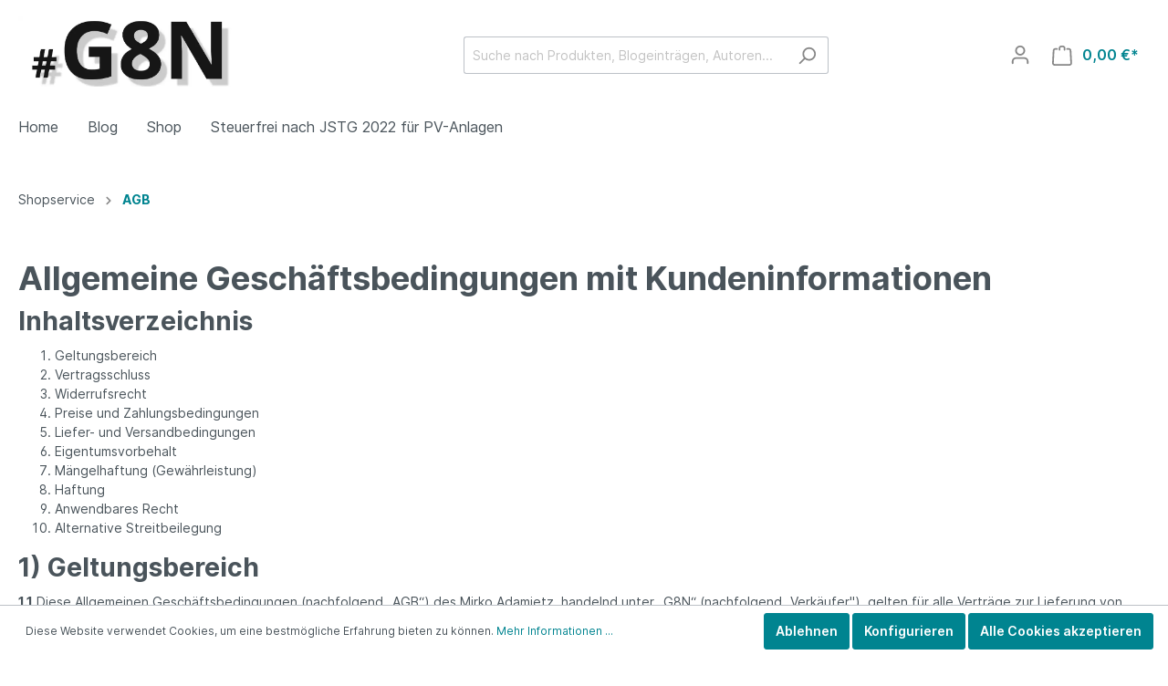

--- FILE ---
content_type: text/html; charset=UTF-8
request_url: https://g8n.eu/Shopservice/AGB/
body_size: 15091
content:

<!DOCTYPE html>

<html lang="de-DE"
      itemscope="itemscope"
      itemtype="https://schema.org/WebPage">

                            
    <head>
                                            <meta charset="utf-8">
            
                            <meta name="viewport"
                      content="width=device-width, initial-scale=1, shrink-to-fit=no">
            
                            <meta name="author"
                      content=""/>
                <meta name="robots"
                      content="index,follow"/>
                <meta name="revisit-after"
                      content="15 days"/>
                <meta name="keywords"
                      content=""/>
                <meta name="description"
                      content=""/>
            
                            <meta property="og:url"
                      content="https://g8n.eu/Shopservice/AGB/"/>
                <meta property="og:type"
                      content="website"/>
                <meta property="og:site_name"
                      content="g8n.eu"/>
                <meta property="og:title"
                      content="AGB"/>
                <meta property="og:description"
                      content=""/>
                <meta property="og:image"
                      content="https://g8n.eu/media/9a/d8/4d/1645777699/Banner_991_1.2.1.webp"/>

                <meta name="twitter:card"
                      content="summary"/>
                <meta name="twitter:site"
                      content="g8n.eu"/>
                <meta name="twitter:title"
                      content="AGB"/>
                <meta name="twitter:description"
                      content=""/>
                <meta name="twitter:image"
                      content="https://g8n.eu/media/9a/d8/4d/1645777699/Banner_991_1.2.1.webp"/>
            
                                <meta itemprop="copyrightHolder"
                      content="g8n.eu"/>
                <meta itemprop="copyrightYear"
                      content=""/>
                <meta itemprop="isFamilyFriendly"
                      content="true"/>
                <meta itemprop="image"
                      content="https://g8n.eu/media/9a/d8/4d/1645777699/Banner_991_1.2.1.webp"/>
            

    
                                                

                    <link rel="shortcut icon"
                  href="https://g8n.eu/media/5c/d5/66/1642525411/Favicon_v4_1.2.3.png">
        
                                <link rel="apple-touch-icon"
                  sizes="180x180"
                  href="https://g8n.eu/media/5c/d5/66/1642525411/Favicon_v4_1.2.3.png">
                    
                            
                                    <link rel="canonical" href="https://g8n.eu/Shopservice/AGB/" />
                    
            
                <title itemprop="name">AGB</title>
        

                                                                        <link rel="stylesheet"
                      href="https://g8n.eu/theme/ad092a9dc9e9dbf0c4896c2ca5845f9a/css/all.css?1688294277840414">
                                    
                        <script>
        window.features = {"V6_5_0_0":false,"v6.5.0.0":false,"PERFORMANCE_TWEAKS":false,"performance.tweaks":false,"FEATURE_NEXT_1797":false,"feature.next.1797":false,"FEATURE_NEXT_16710":false,"feature.next.16710":false,"FEATURE_NEXT_13810":false,"feature.next.13810":false,"FEATURE_NEXT_13250":false,"feature.next.13250":false,"FEATURE_NEXT_17276":false,"feature.next.17276":false,"FEATURE_NEXT_16151":false,"feature.next.16151":false,"FEATURE_NEXT_16155":false,"feature.next.16155":false,"FEATURE_NEXT_19501":false,"feature.next.19501":false,"FEATURE_NEXT_15053":false,"feature.next.15053":false,"FEATURE_NEXT_18215":false,"feature.next.18215":false,"FEATURE_NEXT_15815":false,"feature.next.15815":false,"FEATURE_NEXT_14699":false,"feature.next.14699":false,"FEATURE_NEXT_15707":false,"feature.next.15707":false,"FEATURE_NEXT_14360":false,"feature.next.14360":false,"FEATURE_NEXT_15172":false,"feature.next.15172":false,"FEATURE_NEXT_14001":false,"feature.next.14001":false,"FEATURE_NEXT_7739":false,"feature.next.7739":false,"FEATURE_NEXT_16200":false,"feature.next.16200":false,"FEATURE_NEXT_13410":false,"feature.next.13410":false,"FEATURE_NEXT_15917":false,"feature.next.15917":false,"FEATURE_NEXT_15957":false,"feature.next.15957":false,"FEATURE_NEXT_13601":false,"feature.next.13601":false,"FEATURE_NEXT_16992":false,"feature.next.16992":false,"FEATURE_NEXT_7530":false,"feature.next.7530":false,"FEATURE_NEXT_16824":false,"feature.next.16824":false,"FEATURE_NEXT_16271":false,"feature.next.16271":false,"FEATURE_NEXT_15381":false,"feature.next.15381":false,"FEATURE_NEXT_17275":false,"feature.next.17275":false,"FEATURE_NEXT_17016":false,"feature.next.17016":false,"FEATURE_NEXT_16236":false,"feature.next.16236":false,"FEATURE_NEXT_16640":false,"feature.next.16640":false,"FEATURE_NEXT_17858":false,"feature.next.17858":false,"FEATURE_NEXT_6758":false,"feature.next.6758":false,"FEATURE_NEXT_19048":false,"feature.next.19048":false,"FEATURE_NEXT_19822":false,"feature.next.19822":false,"FEATURE_NEXT_18129":false,"feature.next.18129":false,"FEATURE_NEXT_19163":false,"feature.next.19163":false,"FEATURE_NEXT_18187":false,"feature.next.18187":false,"FEATURE_NEXT_17978":false,"feature.next.17978":false,"FEATURE_NEXT_11634":false,"feature.next.11634":false,"FEATURE_NEXT_21547":false,"feature.next.21547":false,"FEATURE_NEXT_22900":false,"feature.next.22900":false};
    </script>
        
                                                    
            <script>
                                    window.gtagActive = true;
                    window.gtagURL = 'https://www.googletagmanager.com/gtag/js?id=G-VMWBKYVGHN'
                    window.controllerName = 'navigation';
                    window.actionName = 'index';
                    window.trackOrders = '1';
                    window.gtagTrackingId = 'G-VMWBKYVGHN';
                    window.dataLayer = window.dataLayer || [];
                    window.gtagConfig = {
                        'anonymize_ip': '',
                        'cookie_domain': 'none',
                        'cookie_prefix': '_swag_ga',
                    };

                    function gtag() { dataLayer.push(arguments); }
                            </script>

                                        <script id="sw-google-tag-manager-init" type="javascript/blocked">
                                            window.gtagCallback = function gtagCallbackFunction() {}
                                    </script>
                                
                            
            <script type="text/javascript" src='https://www.google.com/recaptcha/api.js?render=6LcEtEEeAAAAAAiePXuQZ6zAnaTG9lwi1n5kZt_y' defer></script>
        <script>
                                        window.googleReCaptchaV3Active = true;
                    </script>
            
                
                                    <script>
                    window.useDefaultCookieConsent = true;
                </script>
                    
            </head>

    <body class="is-ctl-navigation is-act-index">

                        <noscript class="noscript-main">
                
    <div role="alert"
         class="alert alert-info alert-has-icon">
                                                        <span class="icon icon-info">
                        <svg xmlns="http://www.w3.org/2000/svg" xmlns:xlink="http://www.w3.org/1999/xlink" width="24" height="24" viewBox="0 0 24 24"><defs><path d="M12 7c.5523 0 1 .4477 1 1s-.4477 1-1 1-1-.4477-1-1 .4477-1 1-1zm1 9c0 .5523-.4477 1-1 1s-1-.4477-1-1v-5c0-.5523.4477-1 1-1s1 .4477 1 1v5zm11-4c0 6.6274-5.3726 12-12 12S0 18.6274 0 12 5.3726 0 12 0s12 5.3726 12 12zM12 2C6.4772 2 2 6.4772 2 12s4.4772 10 10 10 10-4.4772 10-10S17.5228 2 12 2z" id="icons-default-info" /></defs><use xlink:href="#icons-default-info" fill="#758CA3" fill-rule="evenodd" /></svg>
        </span>                                    
                    <div class="alert-content-container">
                                                    
                                    <div class="alert-content">
                                                    Um unseren Shop in vollem Umfang nutzen zu können, empfehlen wir Ihnen Javascript in Ihrem Browser zu aktivieren.
                                            </div>
                
                                                                </div>
            </div>
            </noscript>
        
                    <header class="header-main">
                                    <div class="container">
                                        <div class="top-bar d-none d-lg-block">
        <nav class="top-bar-nav">
                                            
                
                                            
                
                                </nav>
    </div>
    
            <div class="row align-items-center header-row">
                            <div class="col-12 col-lg-auto header-logo-col">
                        <div class="header-logo-main">
                    <a class="header-logo-main-link"
               href="/"
               title="Zur Startseite wechseln">
                                    <picture class="header-logo-picture">
                                                                                
                                                                            
                                                                                    <img src="https://g8n.eu/media/9a/d8/4d/1645777699/Banner_991_1.2.1.webp"
                                     alt="Zur Startseite wechseln"
                                     class="img-fluid header-logo-main-img"/>
                                                                        </picture>
                            </a>
            </div>
                </div>
            
                            <div class="col-12 order-2 col-sm order-sm-1 header-search-col">
                    <div class="row">
                        <div class="col-sm-auto d-none d-sm-block d-lg-none">
                                                            <div class="nav-main-toggle">
                                                                            <button class="btn nav-main-toggle-btn header-actions-btn"
                                                type="button"
                                                data-offcanvas-menu="true"
                                                aria-label="Menü">
                                                                                            <span class="icon icon-stack">
                        <svg xmlns="http://www.w3.org/2000/svg" xmlns:xlink="http://www.w3.org/1999/xlink" width="24" height="24" viewBox="0 0 24 24"><defs><path d="M3 13c-.5523 0-1-.4477-1-1s.4477-1 1-1h18c.5523 0 1 .4477 1 1s-.4477 1-1 1H3zm0-7c-.5523 0-1-.4477-1-1s.4477-1 1-1h18c.5523 0 1 .4477 1 1s-.4477 1-1 1H3zm0 14c-.5523 0-1-.4477-1-1s.4477-1 1-1h18c.5523 0 1 .4477 1 1s-.4477 1-1 1H3z" id="icons-default-stack" /></defs><use xlink:href="#icons-default-stack" fill="#758CA3" fill-rule="evenodd" /></svg>
        </span>                                                                                    </button>
                                                                    </div>
                                                    </div>
                        <div class="col">
                            
                <div class="collapse"
         id="searchCollapse">
        <div class="header-search">
            <form action="/search"
                  method="get"
                  data-search-form="true"
                  data-search-widget-options='{&quot;searchWidgetMinChars&quot;:2}'
                  data-url="/suggest?search="
                  class="header-search-form">
                                        <div class="input-group">
                                                            <input type="search"
                                       name="search"
                                       class="form-control header-search-input"
                                       autocomplete="off"
                                       autocapitalize="off"
                                       placeholder="Suche nach Produkten, Blogeinträgen, Autoren..."
                                       aria-label="Suche nach Produkten, Blogeinträgen, Autoren..."
                                       value=""
                                >
                            
                                                            <div class="input-group-append">
                                    <button type="submit"
                                            class="btn header-search-btn"
                                            aria-label="Suchen">
                                    <span class="header-search-icon">
                                        <span class="icon icon-search">
                        <svg xmlns="http://www.w3.org/2000/svg" xmlns:xlink="http://www.w3.org/1999/xlink" width="24" height="24" viewBox="0 0 24 24"><defs><path d="M10.0944 16.3199 4.707 21.707c-.3905.3905-1.0237.3905-1.4142 0-.3905-.3905-.3905-1.0237 0-1.4142L8.68 14.9056C7.6271 13.551 7 11.8487 7 10c0-4.4183 3.5817-8 8-8s8 3.5817 8 8-3.5817 8-8 8c-1.8487 0-3.551-.627-4.9056-1.6801zM15 16c3.3137 0 6-2.6863 6-6s-2.6863-6-6-6-6 2.6863-6 6 2.6863 6 6 6z" id="icons-default-search" /></defs><use xlink:href="#icons-default-search" fill="#758CA3" fill-rule="evenodd" /></svg>
        </span>                                    </span>
                                    </button>
                                </div>
                                                    </div>
                                </form>
        </div>
    </div>

                            </div>
                    </div>
                </div>
            
                            <div class="col-12 order-1 col-sm-auto order-sm-2 header-actions-col">
                    <div class="row no-gutters">
                                                    <div class="col d-sm-none">
                                <div class="menu-button">
                                                                            <button class="btn nav-main-toggle-btn header-actions-btn"
                                                type="button"
                                                data-offcanvas-menu="true"
                                                aria-label="Menü">
                                                                                            <span class="icon icon-stack">
                        <svg xmlns="http://www.w3.org/2000/svg" xmlns:xlink="http://www.w3.org/1999/xlink" width="24" height="24" viewBox="0 0 24 24"><use xlink:href="#icons-default-stack" fill="#758CA3" fill-rule="evenodd" /></svg>
        </span>                                                                                    </button>
                                                                    </div>
                            </div>
                        
                                                    <div class="col-auto d-sm-none">
                                <div class="search-toggle">
                                    <button class="btn header-actions-btn search-toggle-btn js-search-toggle-btn collapsed"
                                            type="button"
                                            data-toggle="collapse"
                                            data-target="#searchCollapse"
                                            aria-expanded="false"
                                            aria-controls="searchCollapse"
                                            aria-label="Suchen">
                                        <span class="icon icon-search">
                        <svg xmlns="http://www.w3.org/2000/svg" xmlns:xlink="http://www.w3.org/1999/xlink" width="24" height="24" viewBox="0 0 24 24"><use xlink:href="#icons-default-search" fill="#758CA3" fill-rule="evenodd" /></svg>
        </span>                                    </button>
                                </div>
                            </div>
                        
                        
                                                    <div class="col-auto">
                                <div class="account-menu">
                                        <div class="dropdown">
                    <button class="btn account-menu-btn header-actions-btn"
                    type="button"
                    id="accountWidget"
                    data-offcanvas-account-menu="true"
                    data-toggle="dropdown"
                    aria-haspopup="true"
                    aria-expanded="false"
                    aria-label="Mein Konto"
                    title="Mein Konto">
                <span class="icon icon-avatar">
                        <svg xmlns="http://www.w3.org/2000/svg" xmlns:xlink="http://www.w3.org/1999/xlink" width="24" height="24" viewBox="0 0 24 24"><defs><path d="M12 3C9.7909 3 8 4.7909 8 7c0 2.2091 1.7909 4 4 4 2.2091 0 4-1.7909 4-4 0-2.2091-1.7909-4-4-4zm0-2c3.3137 0 6 2.6863 6 6s-2.6863 6-6 6-6-2.6863-6-6 2.6863-6 6-6zM4 22.099c0 .5523-.4477 1-1 1s-1-.4477-1-1V20c0-2.7614 2.2386-5 5-5h10.0007c2.7614 0 5 2.2386 5 5v2.099c0 .5523-.4477 1-1 1s-1-.4477-1-1V20c0-1.6569-1.3431-3-3-3H7c-1.6569 0-3 1.3431-3 3v2.099z" id="icons-default-avatar" /></defs><use xlink:href="#icons-default-avatar" fill="#758CA3" fill-rule="evenodd" /></svg>
        </span>            </button>
        
                    <div class="dropdown-menu dropdown-menu-right account-menu-dropdown js-account-menu-dropdown"
                 aria-labelledby="accountWidget">
                

        
                                                        <button class="btn btn-light offcanvas-close js-offcanvas-close btn-block sticky-top">
                                                    <span class="icon icon-x icon-sm">
                        <svg xmlns="http://www.w3.org/2000/svg" xmlns:xlink="http://www.w3.org/1999/xlink" width="24" height="24" viewBox="0 0 24 24"><defs><path d="m10.5858 12-7.293-7.2929c-.3904-.3905-.3904-1.0237 0-1.4142.3906-.3905 1.0238-.3905 1.4143 0L12 10.5858l7.2929-7.293c.3905-.3904 1.0237-.3904 1.4142 0 .3905.3906.3905 1.0238 0 1.4143L13.4142 12l7.293 7.2929c.3904.3905.3904 1.0237 0 1.4142-.3906.3905-1.0238.3905-1.4143 0L12 13.4142l-7.2929 7.293c-.3905.3904-1.0237.3904-1.4142 0-.3905-.3906-.3905-1.0238 0-1.4143L10.5858 12z" id="icons-default-x" /></defs><use xlink:href="#icons-default-x" fill="#758CA3" fill-rule="evenodd" /></svg>
        </span>                        
                                                    Menü schließen
                                            </button>
                
    
                    <div class="offcanvas-content-container">
                <div class="account-menu">
                                    <div class="dropdown-header account-menu-header">
                    Mein Konto
                </div>
                    
                                    <div class="account-menu-login">
                    <a href="/account/login"
                       title="Anmelden"
                       class="btn btn-primary account-menu-login-button">
                        Anmelden
                    </a>

                    <div class="account-menu-register">
                        oder <a href="/account/login"
                                                            title="registrieren">registrieren</a>
                    </div>
                </div>
                    
                    <div class="account-menu-links">
                    <div class="header-account-menu">
        <div class="card account-menu-inner">
                                        
                                                <div class="list-group list-group-flush account-aside-list-group">
                                                                                    <a href="/account"
                                   title="Übersicht"
                                   class="list-group-item list-group-item-action account-aside-item">
                                    Übersicht
                                </a>
                            
                                                            <a href="/account/profile"
                                   title="Persönliches Profil"
                                   class="list-group-item list-group-item-action account-aside-item">
                                    Persönliches Profil
                                </a>
                            
                                                            <a href="/account/address"
                                   title="Adressen"
                                   class="list-group-item list-group-item-action account-aside-item">
                                    Adressen
                                </a>
                            
                                                            <a href="/account/payment"
                                   title="Zahlungsarten"
                                   class="list-group-item list-group-item-action account-aside-item">
                                    Zahlungsarten
                                </a>
                            
                                                            <a href="/account/order"
                                   title="Bestellungen"
                                   class="list-group-item list-group-item-action account-aside-item">
                                    Bestellungen
                                </a>
                                                                        </div>
                            
                                                </div>
    </div>
            </div>
            </div>
        </div>
                </div>
            </div>
                                </div>
                            </div>
                        
                                                    <div class="col-auto">
                                <div class="header-cart"
                                     data-offcanvas-cart="true">
                                    <a class="btn header-cart-btn header-actions-btn"
                                       href="/checkout/cart"
                                       data-cart-widget="true"
                                       title="Warenkorb"
                                       aria-label="Warenkorb">
                                            <span class="header-cart-icon">
        <span class="icon icon-bag">
                        <svg xmlns="http://www.w3.org/2000/svg" xmlns:xlink="http://www.w3.org/1999/xlink" width="24" height="24" viewBox="0 0 24 24"><defs><path d="M5.892 3c.5523 0 1 .4477 1 1s-.4477 1-1 1H3.7895a1 1 0 0 0-.9986.9475l-.7895 15c-.029.5515.3946 1.0221.9987 1.0525h17.8102c.5523 0 1-.4477.9986-1.0525l-.7895-15A1 1 0 0 0 20.0208 5H17.892c-.5523 0-1-.4477-1-1s.4477-1 1-1h2.1288c1.5956 0 2.912 1.249 2.9959 2.8423l.7894 15c.0035.0788.0035.0788.0042.1577 0 1.6569-1.3432 3-3 3H3c-.079-.0007-.079-.0007-.1577-.0041-1.6546-.0871-2.9253-1.499-2.8382-3.1536l.7895-15C.8775 4.249 2.1939 3 3.7895 3H5.892zm4 2c0 .5523-.4477 1-1 1s-1-.4477-1-1V3c0-1.6569 1.3432-3 3-3h2c1.6569 0 3 1.3431 3 3v2c0 .5523-.4477 1-1 1s-1-.4477-1-1V3c0-.5523-.4477-1-1-1h-2c-.5523 0-1 .4477-1 1v2z" id="icons-default-bag" /></defs><use xlink:href="#icons-default-bag" fill="#758CA3" fill-rule="evenodd" /></svg>
        </span>    </span>
        <span class="header-cart-total">
        0,00 €*
    </span>
                                    </a>
                                </div>
                            </div>
                                            </div>
                </div>
                    </div>
                        </div>
                            </header>
        
                    <div class="nav-main">
                                    
    <div class="main-navigation"
         id="mainNavigation"
         data-flyout-menu="true">
                    <div class="container">
                                    <nav class="nav main-navigation-menu"
                        itemscope="itemscope"
                        itemtype="http://schema.org/SiteNavigationElement">
                        
                                                                                    <a class="nav-link main-navigation-link home-link"
                                    href="/"
                                    itemprop="url"
                                    title="Home">
                                    <div class="main-navigation-link-text">
                                        <span itemprop="name">Home</span>
                                    </div>
                                </a>
                                                    
                                                    
                                                                                            
                                                                
                                                                                                            <a class="nav-link main-navigation-link"
                                           href="https://g8n.eu/Blog/"
                                           itemprop="url"
                                                                                                                                 title="Blog">
                                            <div class="main-navigation-link-text">
                                                <span itemprop="name">Blog</span>
                                            </div>
                                        </a>
                                                                                                                                                                
                                                                
                                                                                                            <a class="nav-link main-navigation-link"
                                           href="https://g8n.eu/Shop/"
                                           itemprop="url"
                                                                                                                                 title="Shop">
                                            <div class="main-navigation-link-text">
                                                <span itemprop="name">Shop</span>
                                            </div>
                                        </a>
                                                                                                                                                                
                                                                
                                                                                                            <a class="nav-link main-navigation-link"
                                           href="https://g8n.eu/Steuerfrei-nach-JSTG-2022-fuer-PV-Anlagen/"
                                           itemprop="url"
                                                                                                                                 title="Steuerfrei nach JSTG 2022 für PV-Anlagen">
                                            <div class="main-navigation-link-text">
                                                <span itemprop="name">Steuerfrei nach JSTG 2022 für PV-Anlagen</span>
                                            </div>
                                        </a>
                                                                                                                                            </nav>
                            </div>
        
                                                                                                                    
                        </div>
                            </div>
        
                                    <div class="d-none js-navigation-offcanvas-initial-content">
                                            

        
                                                        <button class="btn btn-light offcanvas-close js-offcanvas-close btn-block sticky-top">
                                                    <span class="icon icon-x icon-sm">
                        <svg xmlns="http://www.w3.org/2000/svg" xmlns:xlink="http://www.w3.org/1999/xlink" width="24" height="24" viewBox="0 0 24 24"><use xlink:href="#icons-default-x" fill="#758CA3" fill-rule="evenodd" /></svg>
        </span>                        
                                                    Menü schließen
                                            </button>
                
    
                    <div class="offcanvas-content-container">
                        <nav class="nav navigation-offcanvas-actions">
                                
                
                                
                        </nav>
    
    
    <div class="navigation-offcanvas-container js-navigation-offcanvas">
        <div class="navigation-offcanvas-overlay-content js-navigation-offcanvas-overlay-content">
                                <a class="nav-item nav-link is-home-link navigation-offcanvas-link js-navigation-offcanvas-link"
       href="/widgets/menu/offcanvas"
       itemprop="url"
       title="Zeige alle Kategorien">
                    <span class="navigation-offcanvas-link-icon js-navigation-offcanvas-loading-icon">
                <span class="icon icon-stack">
                        <svg xmlns="http://www.w3.org/2000/svg" xmlns:xlink="http://www.w3.org/1999/xlink" width="24" height="24" viewBox="0 0 24 24"><use xlink:href="#icons-default-stack" fill="#758CA3" fill-rule="evenodd" /></svg>
        </span>            </span>
            <span itemprop="name">
                Zeige alle Kategorien
            </span>
            </a>

                    <a class="nav-item nav-link navigation-offcanvas-headline"
       href="https://g8n.eu/Shopservice/AGB/"
              itemprop="url">
                    <span itemprop="name">
                AGB
            </span>
            </a>

                    
<a class="nav-item nav-link is-back-link navigation-offcanvas-link js-navigation-offcanvas-link"
   href="/widgets/menu/offcanvas?navigationId=84735a776355464cb8a5bd266fa9837d"
   itemprop="url"
   title="Zurück">
            <span class="navigation-offcanvas-link-icon js-navigation-offcanvas-loading-icon">
                            <span class="icon icon-arrow-medium-left icon-sm">
                        <svg xmlns="http://www.w3.org/2000/svg" xmlns:xlink="http://www.w3.org/1999/xlink" width="16" height="16" viewBox="0 0 16 16"><defs><path id="icons-solid-arrow-medium-left" d="M4.7071 5.2929c-.3905-.3905-1.0237-.3905-1.4142 0-.3905.3905-.3905 1.0237 0 1.4142l4 4c.3905.3905 1.0237.3905 1.4142 0l4-4c.3905-.3905.3905-1.0237 0-1.4142-.3905-.3905-1.0237-.3905-1.4142 0L8 8.5858l-3.2929-3.293z" /></defs><use transform="matrix(0 -1 -1 0 16 16)" xlink:href="#icons-solid-arrow-medium-left" fill="#758CA3" fill-rule="evenodd" /></svg>
        </span>                    </span>

        <span itemprop="name">
            Zurück
        </span>
    </a>
            
            <ul class="list-unstyled navigation-offcanvas-list">
                                    <li class="navigation-offcanvas-list-item">
            <a class="nav-item nav-link navigation-offcanvas-link is-current-category"
           href="https://g8n.eu/Shopservice/AGB/"
           itemprop="url"
                      title="AGB">
                            <span itemprop="name">
                    AGB anzeigen
                </span>
                    </a>
    </li>
                
                                                    
<li class="navigation-offcanvas-list-item">
            <a class="navigation-offcanvas-link nav-item nav-link"
           href="https://g8n.eu/Blog/"
                       itemprop="url"
                       title="Blog">
                            <span itemprop="name">Blog</span>
                                    </a>
    </li>
                                    
<li class="navigation-offcanvas-list-item">
            <a class="navigation-offcanvas-link nav-item nav-link"
           href="https://g8n.eu/Shop/"
                       itemprop="url"
                       title="Shop">
                            <span itemprop="name">Shop</span>
                                    </a>
    </li>
                                    
<li class="navigation-offcanvas-list-item">
            <a class="navigation-offcanvas-link nav-item nav-link"
           href="https://g8n.eu/Steuerfrei-nach-JSTG-2022-fuer-PV-Anlagen/"
                       itemprop="url"
                       title="Steuerfrei nach JSTG 2022 für PV-Anlagen">
                            <span itemprop="name">Steuerfrei nach JSTG 2022 für PV-Anlagen</span>
                                    </a>
    </li>
                            </ul>
        </div>
    </div>
        </div>
                                        </div>
                    
                    <main class="content-main">
                                    <div class="flashbags container">
                                            </div>
                
                    <div class="container-main">
                                    <div class="breadcrumb cms-breadcrumb container">
                                        
                                                                                                                                        
                    <nav aria-label="breadcrumb">
                                    <ol class="breadcrumb"
                        itemscope
                        itemtype="https://schema.org/BreadcrumbList">
                                                                                
                                                            <li class="breadcrumb-item"
                                                                        itemprop="itemListElement"
                                    itemscope
                                    itemtype="https://schema.org/ListItem">
                                                                            <div itemprop="item">
                                            <div itemprop="name">Shopservice</div>
                                        </div>
                                                                        <meta itemprop="position" content="1"/>
                                </li>
                            
                                                                                                <div class="breadcrumb-placeholder">
                                        <span class="icon icon-arrow-medium-right icon-fluid">
                        <svg xmlns="http://www.w3.org/2000/svg" xmlns:xlink="http://www.w3.org/1999/xlink" width="16" height="16" viewBox="0 0 16 16"><defs><path id="icons-solid-arrow-medium-right" d="M4.7071 5.2929c-.3905-.3905-1.0237-.3905-1.4142 0-.3905.3905-.3905 1.0237 0 1.4142l4 4c.3905.3905 1.0237.3905 1.4142 0l4-4c.3905-.3905.3905-1.0237 0-1.4142-.3905-.3905-1.0237-.3905-1.4142 0L8 8.5858l-3.2929-3.293z" /></defs><use transform="rotate(-90 8 8)" xlink:href="#icons-solid-arrow-medium-right" fill="#758CA3" fill-rule="evenodd" /></svg>
        </span>                                    </div>
                                                                                                                                            
                                                            <li class="breadcrumb-item"
                                    aria-current="page"                                    itemprop="itemListElement"
                                    itemscope
                                    itemtype="https://schema.org/ListItem">
                                                                            <a href="https://g8n.eu/Shopservice/AGB/"
                                           class="breadcrumb-link  is-active"
                                           title="AGB"
                                                                                      itemprop="item">
                                            <link itemprop="url"
                                                  href="https://g8n.eu/Shopservice/AGB/"/>
                                            <span class="breadcrumb-title" itemprop="name">AGB</span>
                                        </a>
                                                                        <meta itemprop="position" content="2"/>
                                </li>
                            
                                                                                                                                    </ol>
                            </nav>
                            </div>
            
                                                                                                                                    <div class="cms-page">
                                                <div class="cms-sections">
                                            
            
            
            
                            <div class="cms-section  pos-0 cms-section-default"
                     style="">

                            <div class="cms-section-default boxed">
        
                            
                
    
    
    
    
    
            
    
    <div class="cms-block  pos-0 cms-block-text"
         style="">
                            
                    <div class="cms-block-container"
                 style="">

                                    <div class="cms-block-container-row row cms-row ">
                                    
    <div class="col-12" data-cms-element-id="735387f91d1c452b9f7e7ba66aefc4d7">
                        
    <div class="cms-element-text">
                                                        <div><h1>Allgemeine Gesch&auml;ftsbedingungen mit Kundeninformationen</h1>

<h2>Inhaltsverzeichnis</h2>
<ol>
<li>Geltungsbereich</li>
<li>Vertragsschluss</li>
<li>Widerrufsrecht</li>
<li>Preise und Zahlungsbedingungen</li>
<li>Liefer- und Versandbedingungen</li>
<li>Eigentumsvorbehalt</li>
<li>M&auml;ngelhaftung (Gew&auml;hrleistung)</li>
<li>Haftung</li>
<li>Anwendbares Recht</li>
<li>Alternative Streitbeilegung</li>
</ol>

<h2>1) Geltungsbereich</h2>

<p><b>1.1</b>&nbsp;Diese Allgemeinen Gesch&auml;ftsbedingungen (nachfolgend &bdquo;AGB&#8220;) des Mirko Adamietz, handelnd unter &bdquo;G8N&#8220; (nachfolgend &bdquo;Verk&auml;ufer&quot;), gelten f&uuml;r alle Vertr&auml;ge zur Lieferung von Waren, die ein Verbraucher oder Unternehmer (nachfolgend &bdquo;Kunde&#8220;) mit dem Verk&auml;ufer hinsichtlich der vom Verk&auml;ufer in seinem Online-Shop dargestellten Waren abschlie&szlig;t. Hiermit wird der Einbeziehung von eigenen Bedingungen des Kunden widersprochen, es sei denn, es ist etwas anderes vereinbart.</p>

<p><b>1.2</b>&nbsp;Verbraucher im Sinne dieser AGB ist jede nat&uuml;rliche Person, die ein Rechtsgesch&auml;ft zu Zwecken abschlie&szlig;t, die &uuml;berwiegend weder ihrer gewerblichen noch ihrer selbst&auml;ndigen beruflichen T&auml;tigkeit zugerechnet werden k&ouml;nnen.</p>

<p><b>1.3</b>&nbsp;Unternehmer im Sinne dieser AGB ist eine nat&uuml;rliche oder juristische Person oder eine rechtsf&auml;hige Personengesellschaft, die bei Abschluss eines Rechtsgesch&auml;fts in Aus&uuml;bung ihrer gewerblichen oder selbst&auml;ndigen beruflichen T&auml;tigkeit handelt.</p>

<h2>2) Vertragsschluss</h2>

<p><b>2.1</b>&nbsp;Die im Online-Shop des Verk&auml;ufers enthaltenen Produktbeschreibungen stellen keine verbindlichen Angebote seitens des Verk&auml;ufers dar, sondern dienen zur Abgabe eines verbindlichen Angebots durch den Kunden.</p>

<p><b>2.2</b>&nbsp;Der Kunde kann das Angebot &uuml;ber das in den Online-Shop des Verk&auml;ufers integrierte Online-Bestellformular abgeben. Dabei gibt der Kunde, nachdem er die ausgew&auml;hlten Waren in den virtuellen Warenkorb gelegt und den elektronischen Bestellprozess durchlaufen hat, durch Klicken des den Bestellvorgang abschlie&szlig;enden Buttons ein rechtlich verbindliches Vertragsangebot in Bezug auf die im Warenkorb enthaltenen Waren ab.</p>

<p><b>2.3</b>&nbsp;Der Verk&auml;ufer kann das Angebot des Kunden innerhalb von f&uuml;nf Tagen annehmen,</p>

<ul>
<li>indem er dem Kunden eine schriftliche Auftragsbest&auml;tigung oder eine Auftragsbest&auml;tigung in Textform (Fax oder E-Mail) &uuml;bermittelt, wobei insoweit der Zugang der Auftragsbest&auml;tigung beim Kunden ma&szlig;geblich ist, oder</li>
<li>indem er dem Kunden die bestellte Ware liefert, wobei insoweit der Zugang der Ware beim Kunden ma&szlig;geblich ist, oder</li>
<li>indem er den Kunden nach Abgabe von dessen Bestellung zur Zahlung auffordert.</li>
</ul>

<p>Liegen mehrere der vorgenannten Alternativen vor, kommt der Vertrag in dem Zeitpunkt zustande, in dem eine der vorgenannten Alternativen zuerst eintritt. Die Frist zur Annahme des Angebots beginnt am Tag nach der Absendung des Angebots durch den Kunden zu laufen und endet mit dem Ablauf des f&uuml;nften Tages, welcher auf die Absendung des Angebots folgt. Nimmt der Verk&auml;ufer das Angebot des Kunden innerhalb vorgenannter Frist nicht an, so gilt dies als Ablehnung des Angebots mit der Folge, dass der Kunde nicht mehr an seine Willenserkl&auml;rung gebunden ist.</p>

<p><b>2.4</b>&nbsp;Bei Auswahl einer von PayPal angebotenen Zahlungsart erfolgt die Zahlungsabwicklung &uuml;ber den Zahlungsdienstleister PayPal (Europe) S.&agrave; r.l. et Cie, S.C.A., 22-24 Boulevard Royal, L-2449 Luxemburg (im Folgenden: &bdquo;PayPal&#8220;), unter Geltung der PayPal-Nutzungsbedingungen, einsehbar unter <a href="https://www.paypal.com/de/legalhub/paypal/useragreement-full" target="_blank">https://www.paypal.com<wbr>/de<wbr>/legalhub<wbr>/paypal<wbr>/useragreement-full</a> oder - falls der Kunde nicht &uuml;ber ein PayPal-Konto verf&uuml;gt &ndash; unter Geltung der Bedingungen f&uuml;r Zahlungen ohne PayPal-Konto, einsehbar unter <a href="https://www.paypal.com/de/legalhub/paypal/privacywax-full" target="_blank">https://www.paypal.com<wbr>/de<wbr>/legalhub<wbr>/paypal<wbr>/privacywax-full</a>. Zahlt der Kunde mittels einer im Online-Bestellvorgang ausw&auml;hlbaren von PayPal angebotenen Zahlungsart, erkl&auml;rt der Verk&auml;ufer schon jetzt die Annahme des Angebots des Kunden in dem Zeitpunkt, in dem der Kunde den Button anklickt, welcher den Bestellvorgang abschlie&szlig;t.</p>

<p><b>2.5</b>&nbsp;Bei der Abgabe eines Angebots &uuml;ber das Online-Bestellformular des Verk&auml;ufers wird der Vertragstext nach dem Vertragsschluss vom Verk&auml;ufer gespeichert und dem Kunden nach Absendung von dessen Bestellung in Textform (z. B. E-Mail, Fax oder Brief) &uuml;bermittelt. Eine dar&uuml;ber hinausgehende Zug&auml;nglichmachung des Vertragstextes durch den Verk&auml;ufer erfolgt nicht. Sofern der Kunde vor Absendung seiner Bestellung ein Nutzerkonto im Online-Shop des Verk&auml;ufers eingerichtet hat, werden die Bestelldaten auf der Website des Verk&auml;ufers archiviert und k&ouml;nnen vom Kunden &uuml;ber dessen passwortgesch&uuml;tztes Nutzerkonto unter Angabe der entsprechenden Login-Daten kostenlos abgerufen werden.</p>

<p><b>2.6</b>&nbsp;Vor verbindlicher Abgabe der Bestellung &uuml;ber das Online-Bestellformular des Verk&auml;ufers kann der Kunde m&ouml;gliche Eingabefehler durch aufmerksames Lesen der auf dem Bildschirm dargestellten Informationen erkennen. Ein wirksames technisches Mittel zur besseren Erkennung von Eingabefehlern kann dabei die Vergr&ouml;&szlig;erungsfunktion des Browsers sein, mit deren Hilfe die Darstellung auf dem Bildschirm vergr&ouml;&szlig;ert wird. Seine Eingaben kann der Kunde im Rahmen des elektronischen Bestellprozesses so lange &uuml;ber die &uuml;blichen Tastatur- und Mausfunktionen korrigieren, bis er den Button anklickt, welcher den Bestellvorgang abschlie&szlig;t.</p>

<p><b>2.7</b>&nbsp;F&uuml;r den Vertragsschluss steht die deutsche Sprache zur Verf&uuml;gung.</p>

<p><b>2.8</b>&nbsp;Die Bestellabwicklung und Kontaktaufnahme finden in der Regel per E-Mail und automatisierter Bestellabwicklung statt. Der Kunde hat sicherzustellen, dass die von ihm zur Bestellabwicklung angegebene E-Mail-Adresse zutreffend ist, so dass unter dieser Adresse die vom Verk&auml;ufer versandten E-Mails empfangen werden k&ouml;nnen. Insbesondere hat der Kunde bei dem Einsatz von SPAM-Filtern sicherzustellen, dass alle vom Verk&auml;ufer oder von diesem mit der Bestellabwicklung beauftragten Dritten versandten E-Mails zugestellt werden k&ouml;nnen.</p>

<h2>3) Widerrufsrecht</h2>

<p><b>3.1</b>&nbsp;Verbrauchern steht grunds&auml;tzlich ein Widerrufsrecht zu.</p>

<p><b>3.2</b>&nbsp;N&auml;here Informationen zum Widerrufsrecht ergeben sich aus der Widerrufsbelehrung des Verk&auml;ufers.</p>

<h2>4) Preise und Zahlungsbedingungen</h2>

<p><b>4.1</b>&nbsp;Sofern sich aus der Produktbeschreibung des Verk&auml;ufers nichts anderes ergibt, handelt es sich bei den angegebenen Preisen um Gesamtpreise, die die gesetzliche Umsatzsteuer enthalten. Gegebenenfalls zus&auml;tzlich anfallende Liefer- und Versandkosten werden in der jeweiligen Produktbeschreibung gesondert angegeben.</p>

<p><b>4.2</b>&nbsp;Die Zahlungsm&ouml;glichkeit/en wird/werden dem Kunden im Online-Shop des Verk&auml;ufers mitgeteilt.</p>

<p><b>4.3</b>&nbsp;Ist Vorauskasse per Bank&uuml;berweisung vereinbart, ist die Zahlung sofort nach Vertragsabschluss f&auml;llig, sofern die Parteien keinen sp&auml;teren F&auml;lligkeitstermin vereinbart haben.</p>

<p><b>4.4</b>&nbsp;Bei Auswahl einer &uuml;ber den Zahlungsdienst &bdquo;PayPal&#8220; angebotenen Zahlungsart erfolgt die Zahlungsabwicklung &uuml;ber PayPal, wobei sich PayPal hierzu auch der Dienste dritter Zahlungsdienstleister bedienen kann. Sofern der Verk&auml;ufer &uuml;ber PayPal auch Zahlungsarten anbietet, bei denen er gegen&uuml;ber dem Kunden in Vorleistung geht (z. B. Rechnungskauf oder Ratenzahlung), tritt er seine Zahlungsforderung insoweit an PayPal bzw. an den von PayPal beauftragten und dem Kunden konkret benannten Zahlungsdienstleister ab. Vor Annahme der Abtretungserkl&auml;rung des Verk&auml;ufers f&uuml;hrt PayPal bzw. der von PayPal beauftragte Zahlungsdienstleister unter Verwendung der &uuml;bermittelten Kundendaten eine Bonit&auml;tspr&uuml;fung durch. Der Verk&auml;ufer beh&auml;lt sich vor, dem Kunden die ausgew&auml;hlte Zahlungsart im Falle eines negativen Pr&uuml;fungsergebnisses zu verweigern. Bei Zulassung der ausgew&auml;hlten Zahlungsart hat der Kunde den Rechnungsbetrag innerhalb der vereinbarten Zahlungsfrist bzw. in den vereinbarten Zahlungsintervallen zu bezahlen. Er kann in diesem Fall nur an PayPal bzw. den von PayPal beauftragten Zahlungsdienstleister mit schuldbefreiender Wirkung leisten. Der Verk&auml;ufer bleibt jedoch auch im Falle der Forderungsabtretung zust&auml;ndig f&uuml;r allgemeine Kundenanfragen z. B. zur Ware, Lieferzeit, Versendung, Retouren, Reklamationen, Widerrufserkl&auml;rungen und -zusendungen oder Gutschriften.</p>

<h2>5) Liefer- und Versandbedingungen</h2>

<p><b>5.1</b>&nbsp;Bietet der Verk&auml;ufer den Versand der Ware an, so erfolgt die Lieferung innerhalb des vom Verk&auml;ufer angegebenen Liefergebietes an die vom Kunden angegebene Lieferanschrift, sofern nichts anderes vereinbart ist. Bei der Abwicklung der Transaktion ist die in der Bestellabwicklung des Verk&auml;ufers angegebene Lieferanschrift ma&szlig;geblich. Abweichend hiervon ist bei Auswahl der Zahlungsart PayPal die vom Kunden zum Zeitpunkt der Bezahlung bei PayPal hinterlegte Lieferanschrift ma&szlig;geblich.</p>

<p><b>5.2</b>&nbsp;Scheitert die Zustellung der Ware aus Gr&uuml;nden, die der Kunde zu vertreten hat, tr&auml;gt der Kunde die dem Verk&auml;ufer hierdurch entstehenden angemessenen Kosten. Dies gilt im Hinblick auf die Kosten f&uuml;r die Hinsendung nicht, wenn der Kunde sein Widerrufsrecht wirksam aus&uuml;bt. F&uuml;r die R&uuml;cksendekosten gilt bei wirksamer Aus&uuml;bung des Widerrufsrechts durch den Kunden die in der Widerrufsbelehrung des Verk&auml;ufers hierzu getroffene Regelung.</p>

<p><b>5.3</b>&nbsp;Handelt der Kunde als Unternehmer, geht die Gefahr des zuf&auml;lligen Untergangs und der zuf&auml;lligen Verschlechterung der verkauften Ware auf den Kunden &uuml;ber, sobald der Verk&auml;ufer die Sache dem Spediteur, dem Frachtf&uuml;hrer oder der sonst zur Ausf&uuml;hrung der Versendung bestimmten Person oder Anstalt ausgeliefert hat. Handelt der Kunde als Verbraucher, geht die Gefahr des zuf&auml;lligen Untergangs und der zuf&auml;lligen Verschlechterung der verkauften Ware grunds&auml;tzlich erst mit &Uuml;bergabe der Ware an den Kunden oder eine empfangsberechtigte Person &uuml;ber. Abweichend hiervon geht die Gefahr des zuf&auml;lligen Untergangs und der zuf&auml;lligen Verschlechterung der verkauften Ware auch bei Verbrauchern bereits auf den Kunden &uuml;ber, sobald der Verk&auml;ufer die Sache dem Spediteur, dem Frachtf&uuml;hrer oder der sonst zur Ausf&uuml;hrung der Versendung bestimmten Person oder Anstalt ausgeliefert hat, wenn der Kunde den Spediteur, den Frachtf&uuml;hrer oder die sonst zur Ausf&uuml;hrung der Versendung bestimmte Person oder Anstalt mit der Ausf&uuml;hrung beauftragt und der Verk&auml;ufer dem Kunden diese Person oder Anstalt zuvor nicht benannt hat.</p>

<p><b>5.4</b>&nbsp;Der Verk&auml;ufer beh&auml;lt sich das Recht vor, im Falle nicht richtiger oder nicht ordnungsgem&auml;&szlig;er Selbstbelieferung vom Vertrag zur&uuml;ckzutreten. Dies gilt nur f&uuml;r den Fall, dass die Nichtlieferung nicht vom Verk&auml;ufer zu vertreten ist und dieser mit der gebotenen Sorgfalt ein konkretes Deckungsgesch&auml;ft mit dem Zulieferer abgeschlossen hat. Der Verk&auml;ufer wird alle zumutbaren Anstrengungen unternehmen, um die Ware zu beschaffen. Im Falle der Nichtverf&uuml;gbarkeit oder der nur teilweisen Verf&uuml;gbarkeit der Ware wird der Kunde unverz&uuml;glich informiert und die Gegenleistung unverz&uuml;glich erstattet.</p>

<p><b>5.5</b>&nbsp;Selbstabholung ist aus logistischen Gr&uuml;nden nicht m&ouml;glich.</p>

<h2>6) Eigentumsvorbehalt</h2>

<p>Tritt der Verk&auml;ufer in Vorleistung, beh&auml;lt er sich bis zur vollst&auml;ndigen Bezahlung des geschuldeten Kaufpreises das Eigentum an der gelieferten Ware vor.</p>

<h2>7) M&auml;ngelhaftung (Gew&auml;hrleistung)</h2>

<p>Soweit sich aus den nachfolgenden Regelungen nichts anderes ergibt, gelten die Vorschriften der gesetzlichen M&auml;ngelhaftung. Hiervon abweichend gilt bei Vertr&auml;gen zur Lieferung von Waren:</p>

<p><b>7.1</b>&nbsp;Handelt der Kunde als Unternehmer,</p>

<ul>
<li>hat der Verk&auml;ufer die Wahl der Art der Nacherf&uuml;llung;</li>
<li>betr&auml;gt bei neuen Waren die Verj&auml;hrungsfrist f&uuml;r M&auml;ngelrechte ein Jahr ab Ablieferung der Ware;</li>
<li>sind bei gebrauchten Waren die M&auml;ngelrechte ausgeschlossen;</li>
<li>beginnt die Verj&auml;hrung nicht erneut, wenn im Rahmen der M&auml;ngelhaftung eine Ersatzlieferung erfolgt.</li>
</ul>

<p><b>7.2</b>&nbsp;Die vorstehend geregelten Haftungsbeschr&auml;nkungen und Fristverk&uuml;rzungen gelten nicht</p>

<ul>
<li>f&uuml;r Schadensersatz- und Aufwendungsersatzanspr&uuml;che des Kunden,</li>
<li>f&uuml;r den Fall, dass der Verk&auml;ufer den Mangel arglistig verschwiegen hat,</li>
<li>f&uuml;r Waren, die entsprechend ihrer &uuml;blichen Verwendungsweise f&uuml;r ein Bauwerk verwendet worden sind und dessen Mangelhaftigkeit verursacht haben,</li>
<li>f&uuml;r eine ggf. bestehende Verpflichtung des Verk&auml;ufers zur Bereitstellung von Aktualisierungen f&uuml;r digitale Produkte, bei Vertr&auml;gen zur Lieferung von Waren mit digitalen Elementen.</li>
</ul>

<p><b>7.3</b>&nbsp;Dar&uuml;ber hinaus gilt f&uuml;r Unternehmer, dass die gesetzlichen Verj&auml;hrungsfristen f&uuml;r einen ggf. bestehenden gesetzlichen R&uuml;ckgriffsanspruch unber&uuml;hrt bleiben.</p>

<p><b>7.4</b>&nbsp;Handelt der Kunde als Kaufmann i.S.d. &sect; 1 HGB, trifft ihn die kaufm&auml;nnische Untersuchungs- und R&uuml;gepflicht gem&auml;&szlig; &sect; 377 HGB. Unterl&auml;sst der Kunde die dort geregelten Anzeigepflichten, gilt die Ware als genehmigt.</p>

<p><b>7.5</b>&nbsp;Handelt der Kunde als Verbraucher, so wird er gebeten, angelieferte Waren mit offensichtlichen Transportsch&auml;den bei dem Zusteller zu reklamieren und den Verk&auml;ufer hiervon in Kenntnis zu setzen. Kommt der Kunde dem nicht nach, hat dies keinerlei Auswirkungen auf seine gesetzlichen oder vertraglichen M&auml;ngelanspr&uuml;che.</p>

<h2>8) Haftung</h2>

<p>Der Verk&auml;ufer haftet dem Kunden aus allen vertraglichen, vertrags&auml;hnlichen und gesetzlichen, auch deliktischen Anspr&uuml;chen auf Schadens- und Aufwendungsersatz wie folgt:</p>

<p><b>8.1</b>&nbsp;Der Verk&auml;ufer haftet aus jedem Rechtsgrund uneingeschr&auml;nkt</p>

<ul>
<li>bei Vorsatz oder grober Fahrl&auml;ssigkeit,</li>
<li>bei vors&auml;tzlicher oder fahrl&auml;ssiger Verletzung des Lebens, des K&ouml;rpers oder der Gesundheit,</li>
<li>aufgrund eines Garantieversprechens, soweit diesbez&uuml;glich nichts anderes geregelt ist,</li>
<li>aufgrund zwingender Haftung wie etwa nach dem Produkthaftungsgesetz.</li>
</ul>

<p><b>8.2</b>&nbsp;Verletzt der Verk&auml;ufer fahrl&auml;ssig eine wesentliche Vertragspflicht, ist die Haftung auf den vertragstypischen, vorhersehbaren Schaden begrenzt, sofern nicht gem&auml;&szlig; vorstehender Ziffer unbeschr&auml;nkt gehaftet wird. Wesentliche Vertragspflichten sind Pflichten, die der Vertrag dem Verk&auml;ufer nach seinem Inhalt zur Erreichung des Vertragszwecks auferlegt, deren Erf&uuml;llung die ordnungsgem&auml;&szlig;e Durchf&uuml;hrung des Vertrags &uuml;berhaupt erst erm&ouml;glicht und auf deren Einhaltung der Kunde regelm&auml;&szlig;ig vertrauen darf.</p>

<p><b>8.3</b>&nbsp;Im &Uuml;brigen ist eine Haftung des Verk&auml;ufers ausgeschlossen.</p>

<p><b>8.4</b>&nbsp;Vorstehende Haftungsregelungen gelten auch im Hinblick auf die Haftung des Verk&auml;ufers f&uuml;r seine Erf&uuml;llungsgehilfen und gesetzlichen Vertreter.</p>

<h2>9) Anwendbares Recht</h2>

<p>F&uuml;r s&auml;mtliche Rechtsbeziehungen der Parteien gilt das Recht der Bundesrepublik Deutschland unter Ausschluss der Gesetze &uuml;ber den internationalen Kauf beweglicher Waren. Bei Verbrauchern gilt diese Rechtswahl nur insoweit, als nicht der gew&auml;hrte Schutz durch zwingende Bestimmungen des Rechts des Staates, in dem der Verbraucher seinen gew&ouml;hnlichen Aufenthalt hat, entzogen wird.</p>

<h2>10) Alternative Streitbeilegung</h2>

<p>Der Verk&auml;ufer ist zur Teilnahme an einem Streitbeilegungsverfahren vor einer Verbraucherschlichtungsstelle weder verpflichtet noch bereit.</p></div><div id="itkanzlei_txt_copyright" style="font-size: 12px; margin-top: 8em;"><div style="display: inline-block; vertical-align: top;"><a href="https://www.it-recht-kanzlei.de/" target="_blank"><img src="https://www.it-recht-kanzlei.de/logo/Copyright-Logo_AGB.png?i=458ac-2c02e-39c7-907d-1" id="itkanzlei_img_copyright" alt="&copy; IT-Recht Kanzlei" title="&copy; IT-Recht Kanzlei" style="margin-top: -20px; border-style: none; max-width: 100%;" /></a></div><div style="display: inline-block; vertical-align: top; margin-left: 5px; float: right; white-space: nowrap;">Stand: 15.01.2026, 04:29:24 Uhr</div><div style="clear: right;"></div></div>
                                        </div>
            </div>
                    </div>
                            </div>
            </div>
                        </div>
                </div>
                        </div>
                                    </div>
                        </div>
            </main>
        
                    <footer class="footer-main">
                                        <div class="container">

                    <div id="footerColumns"
                 class="row footer-columns"
                 data-collapse-footer="true"
                 role="list">
                
                                                                                        <div class="col-md-4 footer-column js-footer-column">
                                                                    <div class="footer-column-headline footer-headline js-collapse-footer-column-trigger"
                                         data-target="#collapseFooterTitle1"
                                         aria-expanded="true"
                                         aria-controls="collapseFooter1">

                                                                                    Shopservice
                                                                                                                            <div class="footer-column-toggle">
                                                <span class="footer-plus-icon">
                                                    <span class="icon icon-plus">
                        <svg xmlns="http://www.w3.org/2000/svg" xmlns:xlink="http://www.w3.org/1999/xlink" width="24" height="24" viewBox="0 0 24 24"><defs><path d="M11 11V3c0-.5523.4477-1 1-1s1 .4477 1 1v8h8c.5523 0 1 .4477 1 1s-.4477 1-1 1h-8v8c0 .5523-.4477 1-1 1s-1-.4477-1-1v-8H3c-.5523 0-1-.4477-1-1s.4477-1 1-1h8z" id="icons-default-plus" /></defs><use xlink:href="#icons-default-plus" fill="#758CA3" fill-rule="evenodd" /></svg>
        </span>                                                </span>
                                                <span class="footer-minus-icon">
                                                    <span class="icon icon-minus">
                        <svg xmlns="http://www.w3.org/2000/svg" xmlns:xlink="http://www.w3.org/1999/xlink" width="24" height="24" viewBox="0 0 24 24"><defs><path id="icons-default-minus" d="M3 13h18c.5523 0 1-.4477 1-1s-.4477-1-1-1H3c-.5523 0-1 .4477-1 1s.4477 1 1 1z" /></defs><use xlink:href="#icons-default-minus" fill="#758CA3" fill-rule="evenodd" /></svg>
        </span>                                                </span>
                                            </div>
                                                                            </div>
                                
                                                                    <div id="collapseFooter1"
                                         class="footer-column-content collapse js-footer-column-content"
                                         aria-labelledby="collapseFooterTitle1">
                                        <div class="footer-column-content-inner">
                                                        <ul class="list-unstyled">

                                            
                
                                                                                                <li class="footer-link-item">
                                                                                                                                                                                                            <a class="footer-link"
                                                                           href="https://g8n.eu/Shopservice/AGB/"
                                                                                                                                                      title="AGB">
                                                                            AGB
                                                                        </a>
                                                                                                                                                                                                </li>
                                                        
                                                            
                
                                                                                                <li class="footer-link-item">
                                                                                                                                                                                                            <a class="footer-link"
                                                                           href="https://g8n.eu/Shopservice/Widerrufsbelehrung/"
                                                                                                                                                      title="Widerrufsbelehrung">
                                                                            Widerrufsbelehrung
                                                                        </a>
                                                                                                                                                                                                </li>
                                                        
                                        <li class="footer-link-item">
                <div id="collapseFooterHotline"
                     class="footer-column-content collapse js-footer-column-content footer-contact"
                     aria-labelledby="collapseFooterHotlineTitle">
                    <div class="footer-contact-form">
                         <a title="Kontaktformular" href="/widgets/cms/2f4486054fed498d8ba45c6867c03e5a" data-url="/widgets/cms/2f4486054fed498d8ba45c6867c03e5a" data-toggle="modal">Kontaktformular</a>
                    </div>
                </div>
            </li>
        </ul>
                                            </div>
                                    </div>
                                                            </div>
                                                                                                <div class="col-md-4 footer-column js-footer-column">
                                                                    <div class="footer-column-headline footer-headline js-collapse-footer-column-trigger"
                                         data-target="#collapseFooterTitle2"
                                         aria-expanded="true"
                                         aria-controls="collapseFooter2">

                                                                                    Information
                                                                                                                            <div class="footer-column-toggle">
                                                <span class="footer-plus-icon">
                                                    <span class="icon icon-plus">
                        <svg xmlns="http://www.w3.org/2000/svg" xmlns:xlink="http://www.w3.org/1999/xlink" width="24" height="24" viewBox="0 0 24 24"><use xlink:href="#icons-default-plus" fill="#758CA3" fill-rule="evenodd" /></svg>
        </span>                                                </span>
                                                <span class="footer-minus-icon">
                                                    <span class="icon icon-minus">
                        <svg xmlns="http://www.w3.org/2000/svg" xmlns:xlink="http://www.w3.org/1999/xlink" width="24" height="24" viewBox="0 0 24 24"><use xlink:href="#icons-default-minus" fill="#758CA3" fill-rule="evenodd" /></svg>
        </span>                                                </span>
                                            </div>
                                                                            </div>
                                
                                                                    <div id="collapseFooter2"
                                         class="footer-column-content collapse js-footer-column-content"
                                         aria-labelledby="collapseFooterTitle2">
                                        <div class="footer-column-content-inner">
                                                                                                        <ul class="list-unstyled">
                                                                                                                                                                    
                                                                                                                
                                                                                                                                        <li class="footer-link-item">
                                                                                                                                                                                                            <a class="footer-link"
                                                                           href="https://g8n.eu/Information/Datenschutz/"
                                                                                                                                                      title="Datenschutz">
                                                                            Datenschutz
                                                                        </a>
                                                                                                                                                                                                </li>
                                                        
                                                                                                                                                                                    
                                                                                                                
                                                                                                                                        <li class="footer-link-item">
                                                                                                                                                                                                            <a class="footer-link"
                                                                           href="https://g8n.eu/Information/Impressum/"
                                                                                                                                                      title="Impressum">
                                                                            Impressum
                                                                        </a>
                                                                                                                                                                                                </li>
                                                        
                                                                                                                    </ul>
                                            
                                            </div>
                                    </div>
                                                            </div>
                                                                        </div>
        
                    <div class="footer-logos">
                                    
                    <div class="col-4 mt-2 p-0 footer-logo is-payment"
                 data-swag-paypal-installment-banner="true"
                 data-swag-pay-pal-installment-banner-options="{&quot;extensions&quot;:[],&quot;clientId&quot;:&quot;AV32XqJg5tEHRS-TQi5Eb5eittmGBSLSvDyPOiClYuNKbZ5K2Ine_AAnIBKveqNhGGN6DrfFjkkk2Zfn&quot;,&quot;amount&quot;:0.0,&quot;currency&quot;:&quot;EUR&quot;,&quot;partnerAttributionId&quot;:&quot;shopwareAG_Cart_Shopware6_PPCP&quot;,&quot;merchantPayerId&quot;:&quot;2CFRQ3L58RJJQ&quot;,&quot;layout&quot;:&quot;text&quot;,&quot;color&quot;:&quot;blue&quot;,&quot;ratio&quot;:&quot;8x1&quot;,&quot;logoType&quot;:&quot;primary&quot;,&quot;textColor&quot;:&quot;black&quot;,&quot;paymentMethodId&quot;:&quot;aa339c1c0e494602a79c10ae680a019d&quot;}">
            </div>
            
                                                                                                            <div class="footer-logo is-payment">
                                                        
                        
                        
    
    
    
        
            <img src="https://g8n.eu/media/4c/d7/df/1661268633/swag_paypal_paypal.svg"                          class="img-fluid footer-logo-image" alt="PayPal" title="PayPal"        />
                                    </div>
                                                                                                                                                            <div class="footer-logo is-payment">
                                                        
                        
                        
    
    
    
        
            <img src="https://g8n.eu/media/da/19/e6/1648828662/swag_paypal_card.svg"                          class="img-fluid footer-logo-image" alt="Kredit- oder Debitkarte" title="Kredit- oder Debitkarte"        />
                                    </div>
                                                                                                                                                            <div class="footer-logo is-payment">
                                                        
                        
                        
    
    
    
        
            <img src="https://g8n.eu/media/fb/06/2e/1648828662/swag_paypal_sepa.svg"                          class="img-fluid footer-logo-image" alt="SEPA Lastschrift" title="SEPA Lastschrift"        />
                                    </div>
                                                                                                                                                            <div class="footer-logo is-payment">
                                                        
                        
                        
    
    
    
        
            <img src="https://g8n.eu/media/d0/78/5f/1648828663/swag_paypal_apm_giropay.svg"                          class="img-fluid footer-logo-image" alt="Giropay" title="Giropay"        />
                                    </div>
                                                                                                                                                            <div class="footer-logo is-payment">
                                                        
                        
                        
    
    
    
        
            <img src="https://g8n.eu/media/16/71/93/1648828663/swag_paypal_apm_sofort.svg"                          class="img-fluid footer-logo-image" alt="Sofort" title="Sofort"        />
                                    </div>
                                                                                        

                    
                    <div data-swag-paypal-funding-eligibility="true"
                 data-swag-paypal-funding-eligibility-options="{&quot;extensions&quot;:[],&quot;clientId&quot;:&quot;AV32XqJg5tEHRS-TQi5Eb5eittmGBSLSvDyPOiClYuNKbZ5K2Ine_AAnIBKveqNhGGN6DrfFjkkk2Zfn&quot;,&quot;merchantPayerId&quot;:&quot;2CFRQ3L58RJJQ&quot;,&quot;languageIso&quot;:&quot;de_DE&quot;,&quot;currency&quot;:&quot;EUR&quot;,&quot;intent&quot;:&quot;capture&quot;,&quot;filteredPaymentMethods&quot;:[],&quot;methodEligibilityUrl&quot;:&quot;\/paypal\/payment-method-eligibility&quot;}">
            </div>
            
                                                                                                                        <div class="footer-logo is-shipping">
                                                        
                        
                        
    
    
    
        
            <img src="https://g8n.eu/media/01/66/03/1648918057/prod1944_prod837_DHL-Logo_128x128px_jpg60814ada58c80.jpg"                          class="img-fluid footer-logo-image" alt="Deutschland" title="Deutschland"        />
                                    </div>
                                                                                                                                                                                                    </div>
        
    </div>

            <div class="footer-bottom">
                            <div class="container">
                                            <ul class="footer-service-menu-list list-unstyled"></ul>                                    </div>
            
                            <div class="footer-vat">
                                            <p>
                            * Alle Preise inkl. gesetzl. Mehrwertsteuer zzgl. <a data-toggle="modal" data-bs-toggle="modal" href="/widgets/cms/4f3f0b5c4c084448a5b120d77413f3fa" data-url="/widgets/cms/4f3f0b5c4c084448a5b120d77413f3fa">Versandkosten</a> und ggf. Nachnahmegebühren, wenn nicht anders angegeben.
                        </p>
                                    </div>
            
                <div class="footer-copyright">
        © 2022 G8N
    </div>
        </div>
                                </footer>
            
                <div class="scroll-up-container"
         data-scroll-up="true">
                    <div class="scroll-up-button js-scroll-up-button">
                <button type="submit"
                        class="btn btn-primary">
                                            <span class="icon icon-arrow-up icon-sm">
                        <svg xmlns="http://www.w3.org/2000/svg" xmlns:xlink="http://www.w3.org/1999/xlink" width="24" height="24" viewBox="0 0 24 24"><defs><path d="M13 3.4142V23c0 .5523-.4477 1-1 1s-1-.4477-1-1V3.4142l-4.2929 4.293c-.3905.3904-1.0237.3904-1.4142 0-.3905-.3906-.3905-1.0238 0-1.4143l6-6c.3905-.3905 1.0237-.3905 1.4142 0l6 6c.3905.3905.3905 1.0237 0 1.4142-.3905.3905-1.0237.3905-1.4142 0L13 3.4142z" id="icons-default-arrow-up" /></defs><use xlink:href="#icons-default-arrow-up" fill="#758CA3" fill-rule="evenodd" /></svg>
        </span>                                    </button>
            </div>
            </div>
    
                                <div
            class="cookie-permission-container"
            data-cookie-permission="true">
            <div class="container">
                <div class="row align-items-center">

                                            <div class="col cookie-permission-content">
                            Diese Website verwendet Cookies, um eine bestmögliche Erfahrung bieten zu können. <a data-toggle="modal" data-bs-toggle="modal" data-url="/widgets/cms/f008a886696b4397ac8a046b880c61df" href="/widgets/cms/f008a886696b4397ac8a046b880c61df" title="Mehr Informationen">Mehr Informationen ...</a>
                        </div>
                    
                                            <div class="col-12 col-md-auto pr-2 ">
                                                            <span class="cookie-permission-button js-cookie-permission-button">
                                    <button
                                        type="submit"
                                        class="btn btn-primary">
                                        Ablehnen
                                    </button>
                                </span>
                            
                                                            <span class="js-cookie-configuration-button">
                                    <button
                                        type="submit"
                                        class="btn btn-primary">
                                        Konfigurieren
                                    </button>
                                </span>
                            
                                                                                                <span class="js-cookie-accept-all-button">
                                        <button
                                            type="submit"
                                            class="btn btn-primary">
                                            Alle Cookies akzeptieren
                                        </button>
                                    </span>
                                                                                    </div>
                                    </div>
            </div>
        </div>
        
            <div class="js-pseudo-modal-template">
    <div class="modal fade"
         tabindex="-1"
         role="dialog">
        <div class="modal-dialog"
             role="document">
            <div class="modal-content">
                <div class="modal-header only-close">
                                                                <h5 class="modal-title js-pseudo-modal-template-title-element"></h5>
                    
                    <button type="button"
                            class="modal-close close"
                            data-dismiss="modal"
                            aria-label="Close">
                                                                                                                <span aria-hidden="true">
                                    <span class="icon icon-x icon-sm">
                        <svg xmlns="http://www.w3.org/2000/svg" xmlns:xlink="http://www.w3.org/1999/xlink" width="24" height="24" viewBox="0 0 24 24"><use xlink:href="#icons-default-x" fill="#758CA3" fill-rule="evenodd" /></svg>
        </span>                                </span>
                                                                        </button>
                </div>
                <div class="modal-body js-pseudo-modal-template-content-element">
                </div>
            </div>
        </div>
    </div>
</div>
    
            
                                    
                                                        <script>
                    window.activeNavigationId = 'eaf678fd041e43f58b41e608e0fffdac';
                    window.router = {
                        'frontend.cart.offcanvas': '/checkout/offcanvas',
                        'frontend.cookie.offcanvas': '/cookie/offcanvas',
                        'frontend.checkout.finish.page': '/checkout/finish',
                        'frontend.checkout.info': '/widgets/checkout/info',
                        'frontend.menu.offcanvas': '/widgets/menu/offcanvas',
                        'frontend.cms.page': '/widgets/cms',
                        'frontend.cms.navigation.page': '/widgets/cms/navigation',
                        'frontend.account.addressbook': '/widgets/account/address-book',
                                                'frontend.csrf.generateToken': '/csrf/generate',
                        'frontend.country.country-data': '/country/country-state-data',
                        'frontend.store-api.proxy': '/_proxy/store-api',
                    };
                                        window.storeApiProxyToken = 'e25c75b0aea1.63O3projHwMA8UKJPLQRU0BYp6qLz3qEhRLorwichE4.u0fj4ehAKjVNlgDWdMUiOnEJ0drMjBPwvWjc2HClqTyMP972_0VyTmieMQ';
                    window.salesChannelId = 'a958048699ea4edfa9d531124e13f7a8';
                </script>
            
                                                        <script>
                    
                                        
                    window.breakpoints = {"xs":0,"sm":576,"md":768,"lg":992,"xl":1200};
                </script>
            
                                        <script>
                    window.csrf = {
                        'enabled': '1',
                        'mode': 'twig'
                    }
                </script>
            
            
                                    
                                                                                    <script type="text/javascript" src="https://g8n.eu/theme/ad092a9dc9e9dbf0c4896c2ca5845f9a/js/all.js?1688294277961815"></script>
                                                                </body>
</html>


--- FILE ---
content_type: text/html; charset=utf-8
request_url: https://www.google.com/recaptcha/api2/anchor?ar=1&k=6LcEtEEeAAAAAAiePXuQZ6zAnaTG9lwi1n5kZt_y&co=aHR0cHM6Ly9nOG4uZXU6NDQz&hl=en&v=PoyoqOPhxBO7pBk68S4YbpHZ&size=invisible&anchor-ms=20000&execute-ms=30000&cb=ih66kd740nlg
body_size: 48547
content:
<!DOCTYPE HTML><html dir="ltr" lang="en"><head><meta http-equiv="Content-Type" content="text/html; charset=UTF-8">
<meta http-equiv="X-UA-Compatible" content="IE=edge">
<title>reCAPTCHA</title>
<style type="text/css">
/* cyrillic-ext */
@font-face {
  font-family: 'Roboto';
  font-style: normal;
  font-weight: 400;
  font-stretch: 100%;
  src: url(//fonts.gstatic.com/s/roboto/v48/KFO7CnqEu92Fr1ME7kSn66aGLdTylUAMa3GUBHMdazTgWw.woff2) format('woff2');
  unicode-range: U+0460-052F, U+1C80-1C8A, U+20B4, U+2DE0-2DFF, U+A640-A69F, U+FE2E-FE2F;
}
/* cyrillic */
@font-face {
  font-family: 'Roboto';
  font-style: normal;
  font-weight: 400;
  font-stretch: 100%;
  src: url(//fonts.gstatic.com/s/roboto/v48/KFO7CnqEu92Fr1ME7kSn66aGLdTylUAMa3iUBHMdazTgWw.woff2) format('woff2');
  unicode-range: U+0301, U+0400-045F, U+0490-0491, U+04B0-04B1, U+2116;
}
/* greek-ext */
@font-face {
  font-family: 'Roboto';
  font-style: normal;
  font-weight: 400;
  font-stretch: 100%;
  src: url(//fonts.gstatic.com/s/roboto/v48/KFO7CnqEu92Fr1ME7kSn66aGLdTylUAMa3CUBHMdazTgWw.woff2) format('woff2');
  unicode-range: U+1F00-1FFF;
}
/* greek */
@font-face {
  font-family: 'Roboto';
  font-style: normal;
  font-weight: 400;
  font-stretch: 100%;
  src: url(//fonts.gstatic.com/s/roboto/v48/KFO7CnqEu92Fr1ME7kSn66aGLdTylUAMa3-UBHMdazTgWw.woff2) format('woff2');
  unicode-range: U+0370-0377, U+037A-037F, U+0384-038A, U+038C, U+038E-03A1, U+03A3-03FF;
}
/* math */
@font-face {
  font-family: 'Roboto';
  font-style: normal;
  font-weight: 400;
  font-stretch: 100%;
  src: url(//fonts.gstatic.com/s/roboto/v48/KFO7CnqEu92Fr1ME7kSn66aGLdTylUAMawCUBHMdazTgWw.woff2) format('woff2');
  unicode-range: U+0302-0303, U+0305, U+0307-0308, U+0310, U+0312, U+0315, U+031A, U+0326-0327, U+032C, U+032F-0330, U+0332-0333, U+0338, U+033A, U+0346, U+034D, U+0391-03A1, U+03A3-03A9, U+03B1-03C9, U+03D1, U+03D5-03D6, U+03F0-03F1, U+03F4-03F5, U+2016-2017, U+2034-2038, U+203C, U+2040, U+2043, U+2047, U+2050, U+2057, U+205F, U+2070-2071, U+2074-208E, U+2090-209C, U+20D0-20DC, U+20E1, U+20E5-20EF, U+2100-2112, U+2114-2115, U+2117-2121, U+2123-214F, U+2190, U+2192, U+2194-21AE, U+21B0-21E5, U+21F1-21F2, U+21F4-2211, U+2213-2214, U+2216-22FF, U+2308-230B, U+2310, U+2319, U+231C-2321, U+2336-237A, U+237C, U+2395, U+239B-23B7, U+23D0, U+23DC-23E1, U+2474-2475, U+25AF, U+25B3, U+25B7, U+25BD, U+25C1, U+25CA, U+25CC, U+25FB, U+266D-266F, U+27C0-27FF, U+2900-2AFF, U+2B0E-2B11, U+2B30-2B4C, U+2BFE, U+3030, U+FF5B, U+FF5D, U+1D400-1D7FF, U+1EE00-1EEFF;
}
/* symbols */
@font-face {
  font-family: 'Roboto';
  font-style: normal;
  font-weight: 400;
  font-stretch: 100%;
  src: url(//fonts.gstatic.com/s/roboto/v48/KFO7CnqEu92Fr1ME7kSn66aGLdTylUAMaxKUBHMdazTgWw.woff2) format('woff2');
  unicode-range: U+0001-000C, U+000E-001F, U+007F-009F, U+20DD-20E0, U+20E2-20E4, U+2150-218F, U+2190, U+2192, U+2194-2199, U+21AF, U+21E6-21F0, U+21F3, U+2218-2219, U+2299, U+22C4-22C6, U+2300-243F, U+2440-244A, U+2460-24FF, U+25A0-27BF, U+2800-28FF, U+2921-2922, U+2981, U+29BF, U+29EB, U+2B00-2BFF, U+4DC0-4DFF, U+FFF9-FFFB, U+10140-1018E, U+10190-1019C, U+101A0, U+101D0-101FD, U+102E0-102FB, U+10E60-10E7E, U+1D2C0-1D2D3, U+1D2E0-1D37F, U+1F000-1F0FF, U+1F100-1F1AD, U+1F1E6-1F1FF, U+1F30D-1F30F, U+1F315, U+1F31C, U+1F31E, U+1F320-1F32C, U+1F336, U+1F378, U+1F37D, U+1F382, U+1F393-1F39F, U+1F3A7-1F3A8, U+1F3AC-1F3AF, U+1F3C2, U+1F3C4-1F3C6, U+1F3CA-1F3CE, U+1F3D4-1F3E0, U+1F3ED, U+1F3F1-1F3F3, U+1F3F5-1F3F7, U+1F408, U+1F415, U+1F41F, U+1F426, U+1F43F, U+1F441-1F442, U+1F444, U+1F446-1F449, U+1F44C-1F44E, U+1F453, U+1F46A, U+1F47D, U+1F4A3, U+1F4B0, U+1F4B3, U+1F4B9, U+1F4BB, U+1F4BF, U+1F4C8-1F4CB, U+1F4D6, U+1F4DA, U+1F4DF, U+1F4E3-1F4E6, U+1F4EA-1F4ED, U+1F4F7, U+1F4F9-1F4FB, U+1F4FD-1F4FE, U+1F503, U+1F507-1F50B, U+1F50D, U+1F512-1F513, U+1F53E-1F54A, U+1F54F-1F5FA, U+1F610, U+1F650-1F67F, U+1F687, U+1F68D, U+1F691, U+1F694, U+1F698, U+1F6AD, U+1F6B2, U+1F6B9-1F6BA, U+1F6BC, U+1F6C6-1F6CF, U+1F6D3-1F6D7, U+1F6E0-1F6EA, U+1F6F0-1F6F3, U+1F6F7-1F6FC, U+1F700-1F7FF, U+1F800-1F80B, U+1F810-1F847, U+1F850-1F859, U+1F860-1F887, U+1F890-1F8AD, U+1F8B0-1F8BB, U+1F8C0-1F8C1, U+1F900-1F90B, U+1F93B, U+1F946, U+1F984, U+1F996, U+1F9E9, U+1FA00-1FA6F, U+1FA70-1FA7C, U+1FA80-1FA89, U+1FA8F-1FAC6, U+1FACE-1FADC, U+1FADF-1FAE9, U+1FAF0-1FAF8, U+1FB00-1FBFF;
}
/* vietnamese */
@font-face {
  font-family: 'Roboto';
  font-style: normal;
  font-weight: 400;
  font-stretch: 100%;
  src: url(//fonts.gstatic.com/s/roboto/v48/KFO7CnqEu92Fr1ME7kSn66aGLdTylUAMa3OUBHMdazTgWw.woff2) format('woff2');
  unicode-range: U+0102-0103, U+0110-0111, U+0128-0129, U+0168-0169, U+01A0-01A1, U+01AF-01B0, U+0300-0301, U+0303-0304, U+0308-0309, U+0323, U+0329, U+1EA0-1EF9, U+20AB;
}
/* latin-ext */
@font-face {
  font-family: 'Roboto';
  font-style: normal;
  font-weight: 400;
  font-stretch: 100%;
  src: url(//fonts.gstatic.com/s/roboto/v48/KFO7CnqEu92Fr1ME7kSn66aGLdTylUAMa3KUBHMdazTgWw.woff2) format('woff2');
  unicode-range: U+0100-02BA, U+02BD-02C5, U+02C7-02CC, U+02CE-02D7, U+02DD-02FF, U+0304, U+0308, U+0329, U+1D00-1DBF, U+1E00-1E9F, U+1EF2-1EFF, U+2020, U+20A0-20AB, U+20AD-20C0, U+2113, U+2C60-2C7F, U+A720-A7FF;
}
/* latin */
@font-face {
  font-family: 'Roboto';
  font-style: normal;
  font-weight: 400;
  font-stretch: 100%;
  src: url(//fonts.gstatic.com/s/roboto/v48/KFO7CnqEu92Fr1ME7kSn66aGLdTylUAMa3yUBHMdazQ.woff2) format('woff2');
  unicode-range: U+0000-00FF, U+0131, U+0152-0153, U+02BB-02BC, U+02C6, U+02DA, U+02DC, U+0304, U+0308, U+0329, U+2000-206F, U+20AC, U+2122, U+2191, U+2193, U+2212, U+2215, U+FEFF, U+FFFD;
}
/* cyrillic-ext */
@font-face {
  font-family: 'Roboto';
  font-style: normal;
  font-weight: 500;
  font-stretch: 100%;
  src: url(//fonts.gstatic.com/s/roboto/v48/KFO7CnqEu92Fr1ME7kSn66aGLdTylUAMa3GUBHMdazTgWw.woff2) format('woff2');
  unicode-range: U+0460-052F, U+1C80-1C8A, U+20B4, U+2DE0-2DFF, U+A640-A69F, U+FE2E-FE2F;
}
/* cyrillic */
@font-face {
  font-family: 'Roboto';
  font-style: normal;
  font-weight: 500;
  font-stretch: 100%;
  src: url(//fonts.gstatic.com/s/roboto/v48/KFO7CnqEu92Fr1ME7kSn66aGLdTylUAMa3iUBHMdazTgWw.woff2) format('woff2');
  unicode-range: U+0301, U+0400-045F, U+0490-0491, U+04B0-04B1, U+2116;
}
/* greek-ext */
@font-face {
  font-family: 'Roboto';
  font-style: normal;
  font-weight: 500;
  font-stretch: 100%;
  src: url(//fonts.gstatic.com/s/roboto/v48/KFO7CnqEu92Fr1ME7kSn66aGLdTylUAMa3CUBHMdazTgWw.woff2) format('woff2');
  unicode-range: U+1F00-1FFF;
}
/* greek */
@font-face {
  font-family: 'Roboto';
  font-style: normal;
  font-weight: 500;
  font-stretch: 100%;
  src: url(//fonts.gstatic.com/s/roboto/v48/KFO7CnqEu92Fr1ME7kSn66aGLdTylUAMa3-UBHMdazTgWw.woff2) format('woff2');
  unicode-range: U+0370-0377, U+037A-037F, U+0384-038A, U+038C, U+038E-03A1, U+03A3-03FF;
}
/* math */
@font-face {
  font-family: 'Roboto';
  font-style: normal;
  font-weight: 500;
  font-stretch: 100%;
  src: url(//fonts.gstatic.com/s/roboto/v48/KFO7CnqEu92Fr1ME7kSn66aGLdTylUAMawCUBHMdazTgWw.woff2) format('woff2');
  unicode-range: U+0302-0303, U+0305, U+0307-0308, U+0310, U+0312, U+0315, U+031A, U+0326-0327, U+032C, U+032F-0330, U+0332-0333, U+0338, U+033A, U+0346, U+034D, U+0391-03A1, U+03A3-03A9, U+03B1-03C9, U+03D1, U+03D5-03D6, U+03F0-03F1, U+03F4-03F5, U+2016-2017, U+2034-2038, U+203C, U+2040, U+2043, U+2047, U+2050, U+2057, U+205F, U+2070-2071, U+2074-208E, U+2090-209C, U+20D0-20DC, U+20E1, U+20E5-20EF, U+2100-2112, U+2114-2115, U+2117-2121, U+2123-214F, U+2190, U+2192, U+2194-21AE, U+21B0-21E5, U+21F1-21F2, U+21F4-2211, U+2213-2214, U+2216-22FF, U+2308-230B, U+2310, U+2319, U+231C-2321, U+2336-237A, U+237C, U+2395, U+239B-23B7, U+23D0, U+23DC-23E1, U+2474-2475, U+25AF, U+25B3, U+25B7, U+25BD, U+25C1, U+25CA, U+25CC, U+25FB, U+266D-266F, U+27C0-27FF, U+2900-2AFF, U+2B0E-2B11, U+2B30-2B4C, U+2BFE, U+3030, U+FF5B, U+FF5D, U+1D400-1D7FF, U+1EE00-1EEFF;
}
/* symbols */
@font-face {
  font-family: 'Roboto';
  font-style: normal;
  font-weight: 500;
  font-stretch: 100%;
  src: url(//fonts.gstatic.com/s/roboto/v48/KFO7CnqEu92Fr1ME7kSn66aGLdTylUAMaxKUBHMdazTgWw.woff2) format('woff2');
  unicode-range: U+0001-000C, U+000E-001F, U+007F-009F, U+20DD-20E0, U+20E2-20E4, U+2150-218F, U+2190, U+2192, U+2194-2199, U+21AF, U+21E6-21F0, U+21F3, U+2218-2219, U+2299, U+22C4-22C6, U+2300-243F, U+2440-244A, U+2460-24FF, U+25A0-27BF, U+2800-28FF, U+2921-2922, U+2981, U+29BF, U+29EB, U+2B00-2BFF, U+4DC0-4DFF, U+FFF9-FFFB, U+10140-1018E, U+10190-1019C, U+101A0, U+101D0-101FD, U+102E0-102FB, U+10E60-10E7E, U+1D2C0-1D2D3, U+1D2E0-1D37F, U+1F000-1F0FF, U+1F100-1F1AD, U+1F1E6-1F1FF, U+1F30D-1F30F, U+1F315, U+1F31C, U+1F31E, U+1F320-1F32C, U+1F336, U+1F378, U+1F37D, U+1F382, U+1F393-1F39F, U+1F3A7-1F3A8, U+1F3AC-1F3AF, U+1F3C2, U+1F3C4-1F3C6, U+1F3CA-1F3CE, U+1F3D4-1F3E0, U+1F3ED, U+1F3F1-1F3F3, U+1F3F5-1F3F7, U+1F408, U+1F415, U+1F41F, U+1F426, U+1F43F, U+1F441-1F442, U+1F444, U+1F446-1F449, U+1F44C-1F44E, U+1F453, U+1F46A, U+1F47D, U+1F4A3, U+1F4B0, U+1F4B3, U+1F4B9, U+1F4BB, U+1F4BF, U+1F4C8-1F4CB, U+1F4D6, U+1F4DA, U+1F4DF, U+1F4E3-1F4E6, U+1F4EA-1F4ED, U+1F4F7, U+1F4F9-1F4FB, U+1F4FD-1F4FE, U+1F503, U+1F507-1F50B, U+1F50D, U+1F512-1F513, U+1F53E-1F54A, U+1F54F-1F5FA, U+1F610, U+1F650-1F67F, U+1F687, U+1F68D, U+1F691, U+1F694, U+1F698, U+1F6AD, U+1F6B2, U+1F6B9-1F6BA, U+1F6BC, U+1F6C6-1F6CF, U+1F6D3-1F6D7, U+1F6E0-1F6EA, U+1F6F0-1F6F3, U+1F6F7-1F6FC, U+1F700-1F7FF, U+1F800-1F80B, U+1F810-1F847, U+1F850-1F859, U+1F860-1F887, U+1F890-1F8AD, U+1F8B0-1F8BB, U+1F8C0-1F8C1, U+1F900-1F90B, U+1F93B, U+1F946, U+1F984, U+1F996, U+1F9E9, U+1FA00-1FA6F, U+1FA70-1FA7C, U+1FA80-1FA89, U+1FA8F-1FAC6, U+1FACE-1FADC, U+1FADF-1FAE9, U+1FAF0-1FAF8, U+1FB00-1FBFF;
}
/* vietnamese */
@font-face {
  font-family: 'Roboto';
  font-style: normal;
  font-weight: 500;
  font-stretch: 100%;
  src: url(//fonts.gstatic.com/s/roboto/v48/KFO7CnqEu92Fr1ME7kSn66aGLdTylUAMa3OUBHMdazTgWw.woff2) format('woff2');
  unicode-range: U+0102-0103, U+0110-0111, U+0128-0129, U+0168-0169, U+01A0-01A1, U+01AF-01B0, U+0300-0301, U+0303-0304, U+0308-0309, U+0323, U+0329, U+1EA0-1EF9, U+20AB;
}
/* latin-ext */
@font-face {
  font-family: 'Roboto';
  font-style: normal;
  font-weight: 500;
  font-stretch: 100%;
  src: url(//fonts.gstatic.com/s/roboto/v48/KFO7CnqEu92Fr1ME7kSn66aGLdTylUAMa3KUBHMdazTgWw.woff2) format('woff2');
  unicode-range: U+0100-02BA, U+02BD-02C5, U+02C7-02CC, U+02CE-02D7, U+02DD-02FF, U+0304, U+0308, U+0329, U+1D00-1DBF, U+1E00-1E9F, U+1EF2-1EFF, U+2020, U+20A0-20AB, U+20AD-20C0, U+2113, U+2C60-2C7F, U+A720-A7FF;
}
/* latin */
@font-face {
  font-family: 'Roboto';
  font-style: normal;
  font-weight: 500;
  font-stretch: 100%;
  src: url(//fonts.gstatic.com/s/roboto/v48/KFO7CnqEu92Fr1ME7kSn66aGLdTylUAMa3yUBHMdazQ.woff2) format('woff2');
  unicode-range: U+0000-00FF, U+0131, U+0152-0153, U+02BB-02BC, U+02C6, U+02DA, U+02DC, U+0304, U+0308, U+0329, U+2000-206F, U+20AC, U+2122, U+2191, U+2193, U+2212, U+2215, U+FEFF, U+FFFD;
}
/* cyrillic-ext */
@font-face {
  font-family: 'Roboto';
  font-style: normal;
  font-weight: 900;
  font-stretch: 100%;
  src: url(//fonts.gstatic.com/s/roboto/v48/KFO7CnqEu92Fr1ME7kSn66aGLdTylUAMa3GUBHMdazTgWw.woff2) format('woff2');
  unicode-range: U+0460-052F, U+1C80-1C8A, U+20B4, U+2DE0-2DFF, U+A640-A69F, U+FE2E-FE2F;
}
/* cyrillic */
@font-face {
  font-family: 'Roboto';
  font-style: normal;
  font-weight: 900;
  font-stretch: 100%;
  src: url(//fonts.gstatic.com/s/roboto/v48/KFO7CnqEu92Fr1ME7kSn66aGLdTylUAMa3iUBHMdazTgWw.woff2) format('woff2');
  unicode-range: U+0301, U+0400-045F, U+0490-0491, U+04B0-04B1, U+2116;
}
/* greek-ext */
@font-face {
  font-family: 'Roboto';
  font-style: normal;
  font-weight: 900;
  font-stretch: 100%;
  src: url(//fonts.gstatic.com/s/roboto/v48/KFO7CnqEu92Fr1ME7kSn66aGLdTylUAMa3CUBHMdazTgWw.woff2) format('woff2');
  unicode-range: U+1F00-1FFF;
}
/* greek */
@font-face {
  font-family: 'Roboto';
  font-style: normal;
  font-weight: 900;
  font-stretch: 100%;
  src: url(//fonts.gstatic.com/s/roboto/v48/KFO7CnqEu92Fr1ME7kSn66aGLdTylUAMa3-UBHMdazTgWw.woff2) format('woff2');
  unicode-range: U+0370-0377, U+037A-037F, U+0384-038A, U+038C, U+038E-03A1, U+03A3-03FF;
}
/* math */
@font-face {
  font-family: 'Roboto';
  font-style: normal;
  font-weight: 900;
  font-stretch: 100%;
  src: url(//fonts.gstatic.com/s/roboto/v48/KFO7CnqEu92Fr1ME7kSn66aGLdTylUAMawCUBHMdazTgWw.woff2) format('woff2');
  unicode-range: U+0302-0303, U+0305, U+0307-0308, U+0310, U+0312, U+0315, U+031A, U+0326-0327, U+032C, U+032F-0330, U+0332-0333, U+0338, U+033A, U+0346, U+034D, U+0391-03A1, U+03A3-03A9, U+03B1-03C9, U+03D1, U+03D5-03D6, U+03F0-03F1, U+03F4-03F5, U+2016-2017, U+2034-2038, U+203C, U+2040, U+2043, U+2047, U+2050, U+2057, U+205F, U+2070-2071, U+2074-208E, U+2090-209C, U+20D0-20DC, U+20E1, U+20E5-20EF, U+2100-2112, U+2114-2115, U+2117-2121, U+2123-214F, U+2190, U+2192, U+2194-21AE, U+21B0-21E5, U+21F1-21F2, U+21F4-2211, U+2213-2214, U+2216-22FF, U+2308-230B, U+2310, U+2319, U+231C-2321, U+2336-237A, U+237C, U+2395, U+239B-23B7, U+23D0, U+23DC-23E1, U+2474-2475, U+25AF, U+25B3, U+25B7, U+25BD, U+25C1, U+25CA, U+25CC, U+25FB, U+266D-266F, U+27C0-27FF, U+2900-2AFF, U+2B0E-2B11, U+2B30-2B4C, U+2BFE, U+3030, U+FF5B, U+FF5D, U+1D400-1D7FF, U+1EE00-1EEFF;
}
/* symbols */
@font-face {
  font-family: 'Roboto';
  font-style: normal;
  font-weight: 900;
  font-stretch: 100%;
  src: url(//fonts.gstatic.com/s/roboto/v48/KFO7CnqEu92Fr1ME7kSn66aGLdTylUAMaxKUBHMdazTgWw.woff2) format('woff2');
  unicode-range: U+0001-000C, U+000E-001F, U+007F-009F, U+20DD-20E0, U+20E2-20E4, U+2150-218F, U+2190, U+2192, U+2194-2199, U+21AF, U+21E6-21F0, U+21F3, U+2218-2219, U+2299, U+22C4-22C6, U+2300-243F, U+2440-244A, U+2460-24FF, U+25A0-27BF, U+2800-28FF, U+2921-2922, U+2981, U+29BF, U+29EB, U+2B00-2BFF, U+4DC0-4DFF, U+FFF9-FFFB, U+10140-1018E, U+10190-1019C, U+101A0, U+101D0-101FD, U+102E0-102FB, U+10E60-10E7E, U+1D2C0-1D2D3, U+1D2E0-1D37F, U+1F000-1F0FF, U+1F100-1F1AD, U+1F1E6-1F1FF, U+1F30D-1F30F, U+1F315, U+1F31C, U+1F31E, U+1F320-1F32C, U+1F336, U+1F378, U+1F37D, U+1F382, U+1F393-1F39F, U+1F3A7-1F3A8, U+1F3AC-1F3AF, U+1F3C2, U+1F3C4-1F3C6, U+1F3CA-1F3CE, U+1F3D4-1F3E0, U+1F3ED, U+1F3F1-1F3F3, U+1F3F5-1F3F7, U+1F408, U+1F415, U+1F41F, U+1F426, U+1F43F, U+1F441-1F442, U+1F444, U+1F446-1F449, U+1F44C-1F44E, U+1F453, U+1F46A, U+1F47D, U+1F4A3, U+1F4B0, U+1F4B3, U+1F4B9, U+1F4BB, U+1F4BF, U+1F4C8-1F4CB, U+1F4D6, U+1F4DA, U+1F4DF, U+1F4E3-1F4E6, U+1F4EA-1F4ED, U+1F4F7, U+1F4F9-1F4FB, U+1F4FD-1F4FE, U+1F503, U+1F507-1F50B, U+1F50D, U+1F512-1F513, U+1F53E-1F54A, U+1F54F-1F5FA, U+1F610, U+1F650-1F67F, U+1F687, U+1F68D, U+1F691, U+1F694, U+1F698, U+1F6AD, U+1F6B2, U+1F6B9-1F6BA, U+1F6BC, U+1F6C6-1F6CF, U+1F6D3-1F6D7, U+1F6E0-1F6EA, U+1F6F0-1F6F3, U+1F6F7-1F6FC, U+1F700-1F7FF, U+1F800-1F80B, U+1F810-1F847, U+1F850-1F859, U+1F860-1F887, U+1F890-1F8AD, U+1F8B0-1F8BB, U+1F8C0-1F8C1, U+1F900-1F90B, U+1F93B, U+1F946, U+1F984, U+1F996, U+1F9E9, U+1FA00-1FA6F, U+1FA70-1FA7C, U+1FA80-1FA89, U+1FA8F-1FAC6, U+1FACE-1FADC, U+1FADF-1FAE9, U+1FAF0-1FAF8, U+1FB00-1FBFF;
}
/* vietnamese */
@font-face {
  font-family: 'Roboto';
  font-style: normal;
  font-weight: 900;
  font-stretch: 100%;
  src: url(//fonts.gstatic.com/s/roboto/v48/KFO7CnqEu92Fr1ME7kSn66aGLdTylUAMa3OUBHMdazTgWw.woff2) format('woff2');
  unicode-range: U+0102-0103, U+0110-0111, U+0128-0129, U+0168-0169, U+01A0-01A1, U+01AF-01B0, U+0300-0301, U+0303-0304, U+0308-0309, U+0323, U+0329, U+1EA0-1EF9, U+20AB;
}
/* latin-ext */
@font-face {
  font-family: 'Roboto';
  font-style: normal;
  font-weight: 900;
  font-stretch: 100%;
  src: url(//fonts.gstatic.com/s/roboto/v48/KFO7CnqEu92Fr1ME7kSn66aGLdTylUAMa3KUBHMdazTgWw.woff2) format('woff2');
  unicode-range: U+0100-02BA, U+02BD-02C5, U+02C7-02CC, U+02CE-02D7, U+02DD-02FF, U+0304, U+0308, U+0329, U+1D00-1DBF, U+1E00-1E9F, U+1EF2-1EFF, U+2020, U+20A0-20AB, U+20AD-20C0, U+2113, U+2C60-2C7F, U+A720-A7FF;
}
/* latin */
@font-face {
  font-family: 'Roboto';
  font-style: normal;
  font-weight: 900;
  font-stretch: 100%;
  src: url(//fonts.gstatic.com/s/roboto/v48/KFO7CnqEu92Fr1ME7kSn66aGLdTylUAMa3yUBHMdazQ.woff2) format('woff2');
  unicode-range: U+0000-00FF, U+0131, U+0152-0153, U+02BB-02BC, U+02C6, U+02DA, U+02DC, U+0304, U+0308, U+0329, U+2000-206F, U+20AC, U+2122, U+2191, U+2193, U+2212, U+2215, U+FEFF, U+FFFD;
}

</style>
<link rel="stylesheet" type="text/css" href="https://www.gstatic.com/recaptcha/releases/PoyoqOPhxBO7pBk68S4YbpHZ/styles__ltr.css">
<script nonce="5pbG_iu9qUdhzoVqvs5HxA" type="text/javascript">window['__recaptcha_api'] = 'https://www.google.com/recaptcha/api2/';</script>
<script type="text/javascript" src="https://www.gstatic.com/recaptcha/releases/PoyoqOPhxBO7pBk68S4YbpHZ/recaptcha__en.js" nonce="5pbG_iu9qUdhzoVqvs5HxA">
      
    </script></head>
<body><div id="rc-anchor-alert" class="rc-anchor-alert"></div>
<input type="hidden" id="recaptcha-token" value="[base64]">
<script type="text/javascript" nonce="5pbG_iu9qUdhzoVqvs5HxA">
      recaptcha.anchor.Main.init("[\x22ainput\x22,[\x22bgdata\x22,\x22\x22,\[base64]/[base64]/[base64]/[base64]/[base64]/UltsKytdPUU6KEU8MjA0OD9SW2wrK109RT4+NnwxOTI6KChFJjY0NTEyKT09NTUyOTYmJk0rMTxjLmxlbmd0aCYmKGMuY2hhckNvZGVBdChNKzEpJjY0NTEyKT09NTYzMjA/[base64]/[base64]/[base64]/[base64]/[base64]/[base64]/[base64]\x22,\[base64]\\u003d\x22,\x22NcKUUcK4JcKfwopJwo3CgjgFwqVPw47DlDZ+wrzCvlcNwrrDonFQFsOfwpFQw6HDnmXCtl8fwpnCs8O/[base64]/[base64]/ChsOGw6ouw6bDuMKewpDCq8K8w4PDucK1w5dZw6nDm8O/YFgWUcK2wojDisOyw5kHAiU9wpx4XE3Csz7DusOYw5zCvcKzW8KeXBPDlEoXwoorw41ewpvCgxjDgsOhbxPDjVzDrsKYwrHDuhbDvW/CtsO4woFuKADClm0swrhjw4tkw5VOAMONASFuw6HCjMK0w7PCrSzCszzCoGnCt0rCpRRFY8OWDWp2OcKMwobDtTM1w4jCjhbDpcKwKMKlIXnDh8Kow6zCnA/[base64]/RMKlwqLCm8K2wq7CuMOVQlHDm8OOWVvDjRN/[base64]/YsONwo/CgsKKwqHDlWbCtMO7L8KfKcKSwqvDr2tcaRh7QsOXf8KLBsKjwonCrMOJwosiw4V1w7HCtRUHwrPCoH3Dk13CsE3CuyAHw7/DjsKQEcKXwp4rSxorwpfCqsKlNU/[base64]/[base64]/DqAk3woVqwr1OKGhgwprCusKPL8Oof3jDuHMBwqvDo8Olw5zDin5qw4LDv8K4ccKUWT9bRznDr1UdS8KWwo/Dh2wJMGteVS/ChGLDjjI3wroSYFPClCjDhUd/AsOOw5TCs0/DgMOub3pkw6VPQE1vw47DrsOIw7sNwpMjw71pwp3Dnz47TX3CnWYwacK+OcKzwpPDsRXCpRjCnSY/bMKgwotnKBbCsMOiwrDCrATCsMOaw6bDuUlXAA7DpTDDt8KBwoZZwpHChGBpwp/[base64]/EcKqasKgAmnDlcODAzEqw5w/[base64]/Drj7DqwJiUBbDsn/DhUgkGWvDlHDCsMKcwonCo8KQw78oXcOlRcOPw6bDljrCvwzCm1fDrhrDuV/Cn8Oyw6ZFwq5Uw7E0QnfCisOewrPDvsK5w7nClHnDm8K6w7kXZjE0woV6w407c17Cv8OEw4t3w5pkE0vDsMK9ecOgNVQHw7NOEXXDg8KYwq/[base64]/[base64]/CrT9CIsKWSGnCp1jDtmXCi8KyY8Kbw5rCg8OIVsOQdELDlcOPwrp8wrMdZ8O1w5vDoTvCtcKUbQ9Mwr4ywrPClULDlSjCpig4wrNXGw7CrcO8wqPDqcKRUMO5wqvCtznDmhZFYxjCgj0vQ2hVwrPCtcOUIsKWw4wiw47Dn3LCrsOCQV/[base64]/[base64]/[base64]/Dt8KVw4zDoMO0asO4w5HCtMOKwoPDlipaX8OBRT7DmMOpw4gGw4jDusOMHsObQhvChlTCu0djw7/Dl8KDw5VjDkQCEsOCGlLCmsK4woDDmHotV8OmUT7Dsi9Zw73CtMK0cjjDi2Faw6TCvi7Ctg4KD2HClBkGOR01GMOXw7DCgTbDhcOOSW4GwqhJwpDCoG0uRcKEfCjDqzRfw4vCjk4Wa8ORw5HDmwpcbDnCm8KhTDsrJwXCokp0wqdZw7A/YEpNw6MmfMO0c8K5GXAdEwYPw4zDu8KjbGbDoHs5SSnDvE9jW8KpFMKXw5diBVttw64+w4DCmAzCicK4wrEnX2fDn8OdTXDCnAspw5p3Cy1pExR+wq7DnMKFw5jCisKIwrnDtFrCm2x7P8O/wpFJQ8KfdGfClWtvwqHCicKUwpnDssKRw7fDqSzCkFzDksOowpB0wpHDg8OED1daM8Odw5nDpCrCijDCtkXDrMK9IyMdAU8vH31iwqVWw4APwqTCi8Oswo5ow4DDpk3Cin/Dlik2GsKXER5JNsKREsKvwpbDncKWb3lbw7jDvcKlw4hFw7bDs8K7Tn/[base64]/DlMKnb2g6DcKxwrnDgMOKBMORwrXDpcK9OmrDhkF6w6IuHWgxw59gw5rCvMKBMcKmeh8FU8OBwo4UbXZ9e1jDrMOaw61Nw5bCiiDDqQo+WSFlw4JowoPDqMOYwq0zwojDoDbDtcOREMOJw4zDqMOzRQ/DkSHDh8OzwponRlUBw54CwqJyw7nCv17DsQkLNMOcUQZxwrbCnRPCg8O0b8KJUsO1B8K0w6/DlMKJw5xDTGp9w4/Cs8Olw6XDiMO4w6E+O8K0S8O9w6J6wqXDvUzCp8KNw4fCmQPCs21ZbjrDicKUwo09wpfDkxvCrsO9Z8OUJsKGw6DCssOrwoVGw4HCtBbCq8Oow5zDikPDgsOVNMOfS8O1aEbDt8KwdsKdZTF8woEdw6PCmk3CjsODw5R2w6E7BElnw7rDv8O3w7rDm8O8wp/DjcK1w4k7wpl7EsKOT8OrwqnCs8K3w4vDqcKswpURw5zDgSp3f0VyRcONw7cvw5bCuXrDvkDDi8KHwpHDpBjChMKawoJaw6DCgzLDkCcFw5xuHsK4esKqfkjDssKvwrcKPMKmUBltScKawokzw5LClljDncO5w7M9CkMuw5p8aU5GwqZ3RMOjBE/Dq8KxT0bChsKNCcKXFhjCpiPCsMOnw57Cp8KPFAZbw6ZAwplJf0JQFcOdC8KGwoPCg8Oid0nDjcOXwpQpw583w651wqHCrcKMSsOMwpnDh3fDrTTCpMK8LsO9DRgRwrPDnMKjwqjDlhN0w6vDvcKxw7kSFsOzPcOYOMKbczJ0U8OVwp/DkncqUMKcU2UodhzCoVDCrsKnCH1Bw7PDgkEnwp5iPXDDthx5w4zCvBPCv09gXUNNw7nCtkB6H8Ouwpciwq/DjC4rw6LCjw5fZsOnGcKTXcOWIsOEZWbDhC5nw73CgCPDngF6X8K3w7tSwpDDr8OzaMOOC1DDmsOGQMOeWMKDw7vDiMO2aQhDUcKqw73CoSfDiEwywptsQsKkwqHDt8OlRjJdfMOhw4LDo1EkXcKsw7/CglPDsMK6w59/[base64]/ChFFzw54Gw6nDssKqSMKjwoRJw6/DlT7CmBw5GVzDlEXCtgMCw7liwrZZRHrDnsOYwofCpsKsw6U3w77DgMOWw4FmwrkFTMOlMMKiFsK/ScOrw6PCosORw5/DosK7GW0kBQB4wqDDjMKqGFTCi1Z+MsO6HcOXw4rCscKEBMOsB8K/wq7CpsKBwprDicOTeD9/[base64]/[base64]/DjVrCiMO8w6M3wrbDu8K6wpMrw540wqDCvzjDqsOGb0nCgnnClm8Jw5fDrMK0w6VvdcKnw4nDlgQZwqTCo8KQwqFUw7/CiCE2F8OJZTXCi8KFEcO9w4cTwpsdH2fDocKqPxPCp3pUwow4UsO1wonDrifCq8KLwrtOw5vDmwA1w5sBw5nDvQ3DrnHDpMKJw4PCmDnDoMKlwpvCh8O7wqwjw5nDtDVHYGZrwq8VcsKeP8OkNMO3w6ImS2vCoWPCqhLDssKJdxvDqsKnwoPChAkEw6/Cn8OEHifCtGBQB8KgWhvDkGITGXJ7AcOgLWsVXG3Dp0LDqg3DkcKcw7vDkcOWQcODO1vDiMK3aGZUB8K/w7wqHxfDlUdeKsKSw5TCi8OER8OswpnCil7DnsOtw7o8wqXDvQzDr8ONw5Nkwpc8wp3DosKZP8OTw4F5w7HCj0jCqkQ7w7rChl3DpwvDjsOxJsOMQMOLCFhIwqlmwpQIwrfDuRNjVhQAw6lld8K/[base64]/ClMOXfMO6w5oewqRxw5FWwp4cO8KHHAMPwok3w5jCisOPF0c2w4/Do3MyHMKXw6PCpMOlw7UuY2XCi8K6csKoQA3DlDnCiFzDrMKXTjLDoiPDsRDDusK8w5fClxgVUVEyT3EDWMKaO8K2w4LCtjjDnEsBwpvCn3FJY0PChEDDtsOCwrTCuTU8UsO7w60Uw6NVw7/Du8OCw5tGYMO3A3YKw4BGwprCh8KeJnMOBD5Awphnwp1YwqTCo3nDsMKjw5Rrf8KVwrfCnhLCoR3DssOXZQ7Dm0J+DTDCgcKUSwV8QgHDpcKAZTFbFMONw7AURcOPw6zCkkvCiHF+wqBMGEZmw60OV2DCsyLCuyvDq8KVw6vChHBpJFbCn0M7w5PDg8KxYnxnRE/DqCUSdcK2wo3DmG/CgjrCpcOOwpjDgjfCtWPClMOZwojDpMKoZcO3wqtOA0AsfmnCp3DCujVdw6jDgsOiewckMMKIwoXCnmHCtzFwwpDCuXRxUsKXGUvCoSDCiMK7L8OmeD/CmMOLKsKuJ8K/woPDmSQzWgTDjUdqw71Fwp3CsMKBXMKTSsKYKcOmwq/[base64]/DnMOcW8OXwqHDsMONF8Kpw6onw5p5RA41ZcOJMMOowpMtwqkawp45d05POXrDgx7DoMKbw5Qww6c9wr3Dp2d8eHTCkVosMcOXMlt6B8KNf8KZw7rCgMKww4LChnYMFcKOwpXDkcOGOhLCiQlRwqLDocOIRMKQC0Vkw6/DsDxhQnErwqs0w59RIMKEFsKEHCPDncKCZHbDjMOZHS3DhMOLFj8PGDFRb8KMwodSS3lswqhDBBjCk10fImNoDXkdWT/Dp8OUwoXCocOwaMOjPDDCsx3DssO4bMKjw7XCuStGCU8vwofDtsKfdi/DmcOowrVibcKZw4oDwrTDtBPCrcO9dzBoNDUAdcKWQXwPw5LCgwLDlXfCh03CrcKyw5/[base64]/w7hgZUQAUyPCh8Oxw5Fcw67DqsODPmV6YMKZSzbCs2zDrcKlOkBcNEnCm8KMCz5yYBEOw6Y7w5vDrD/DqMO6HsOlQGXDiMOJOQvDm8KBJzQOw5TCs3LDgMOcw6jDoMKvwo9xw5bClMORZS/DgVjDtGIew5xpwrzCnGpFw5XCrmTCsVthwpHDpS4zbMOVw77Cs3nDlyxsw6U6w7TCl8OJw71pDVVKDcKPGcKpFMOawp1Iw4PCkcOsw5cGExAbT8KRCg4OOHARw4DDlTDCsjpLbS5mw4LChxpaw5DCkG0fw5TCgy/[base64]/ZUwAWcOXwpLCkQjChXoWI07DlcKkw4XDo8ODwr7ChMKMBXMnw4piHsOwBBrDscKDw5IRw4vCm8OMJsO3wqPCkmY3wrnCocOBw6dHFk9wwqTDj8OhW0JbH1rDlsOAw43DhjhwbsK6wpPDt8K7wr3DtMKpbADDmz/CrcOuEsOyw45aXXM6cTfDrWhvwpHDrillKcOnw4/[base64]/ScKAOwjCg8OEA8O/wpfDmMOmwp0XYUnCpVXDjhUqwqEMw7/CgMK9ZVjDtsOmO0/CmsO7GcKgVQHDiANDw7NwwrTChBwoDMOIHDICwr9SScKswpPDhkPCs07DmD/CnsOAwrnDncKefcO1QUcew7xhempHUsOnRnfCo8KFWcKPw75COzvDjy4jH17DncK/w6shTMONdi9Tw7R0wpcUw7Buw5fCuU3ClsKQDyg4U8O+e8Obd8KAR2VXwrrCgks3w44yZDDCiMODwoUKBhZ9w7gOwrvCoMKQecKULicUbV3CnMOGacKkVcKeaGsrRn7Dt8KoEsO2w4bDgXLDjVNpJGzCqxpOZW4swpLDo2bDq0LDpX3DncK/w4jDvMOiRcO2fMOBwqBSbUkbcsK0w5rCjMK0bsOZcEtUHsKMwqh5w7zCsUdYworCqMOlwpAGwp1Gw7XCiHLDun7DsWDCvcKfUsOVXAxmw5LDm2TDrkoPTE/[base64]/bCx5wqdaw4bDu3Jjw6rDtmIrRmfDicKVCmd1w5hbw6QIw5HCjVFkwrbDi8O6LRwCNTZ0w4NfwpnDgwYcScOWbn0hwrzCsMKVVsORZSLCnsO/GMOPwp/DuMOJTShWRA0Nw4fCoQogwoDCh8Odwp/CtMOSNRnDkG9SXGMaw5TCi8KyVzdawpTDrsOXfEwBO8KXERVDw6AewrYUBsOiw6c3wrbCmSHChcOeEcKRUX1hBx4jIsObwq0VV8O9w6Uaw4oNexgYwq3DoituwqvDrG7DkcK1McKhw45CTcKQQcOxdcOYworDgShnwpHCucOIw7wXwoTDiMOZw6zCpl/CkcOVw4EWDhzDocO4fBpmIMOAw6s2w6QPKTREwqw5wpFUUhLCnxITHsOKDMO/[base64]/[base64]/DhMOSw79ScljDvcOnwqjCiU/DlcKsOcKjw5DDiFjCsFvDksOww7vDiyBqMcKBIj/CrxbCrcO/w6TCnUkgexTDl1zCrcO0VcKRw6rDjwzCmljCoAdDw5bCvcKfVEzCoWAKawDCm8OhCcK4VUTCvAbCicK1f8K0MMOiw77DiFomw7zDoMKYAQkFwoPCoQDDkzZKwrlVw7HDm3dPYAnCpi/DgScaNCHDt1DDtQjChjXDtCMwNT5EIULDnyEsMWhlw7VYNcKafwgFHFjDs2E+wo0OesKjbsOyYytyMsKdw4PCqHhCK8KkUsOeMsO/w4Vpwr5ew5TColA8wrVdwo3DlAHCqsOtMl7CoF4twoHCocKCw6xvw5wmw690NcO5wrBFw6rClGnDu3dkZ0RUw6nDkMKObsKpasKOY8KPw6HCjy/[base64]/w5rClz0pd37ClMK3w6kDE1tsEmnCjTLCl0B7w5h2wqjCjCAjwpbDsDXDllnCmcKfaC3Dk13DqSwXdRPCk8KOS3VKw6bDjF/DhA/Cp35pw4DCisORwqHDhmxiw6stEsKWE8O0w5LChsKyecKeZcOxwojDtMOiI8O9CcOuBcOqwr3Cv8KVw5wpwobDuCYkw4VgwrgRw6skwojDm0jDnB/DgMOow6XCkG03wqzDosOYHU5vwofDl2jCim3Dv0DDtUhswr0KwqUhwq9yNyRMRndSCMKtH8Onwr9Rw4jCiFNpdDggw5nDqcO1NMOBU0gFwrrDuMKww5zDncOrw58rw7rDiMKzJsKgw73CicOgdRQ/w4XCijLCpTzCpH/CihLCqVfCunMAfGgbwo0YwqXDoVFUwprCpsOpwoPDsMO6wr8Wwr8lHMK7wr1dNVgZw7lnGcOcwqdgw40jBHAOw48HfynCucOrP3sOwq3DpXLDncKkwo/Cq8KTwqjCmMO9G8K8BsKRwq8qdQBrGH/[base64]/CvcKGZcO0woRrZcK4w4cOTcOHC8OMXijDvsO4AnrCryzDrcKDbSzCnC1MwosKwoDCrsOTICzDgMK6w5hYw5rDhGvDmBrDmcKgAy8WTsKfTsKpwqPDqsKlAMOqaBRYGAMwwqfCqkrCqcO5wq/Cr8OBZMO8DzfClB9/wrPCusOAw7TCmsKvBy/CqlkowovCqMKbwrpwZifDgzVxwrMlwqDDmH04NsO6TU7DhsKXwrwgbA92MsKzwpY4w4HCqcOwwrkhwrrDlCQuw5phN8Otf8O5wpRXw7DDmsKCwp3DjVFCKQvDl1FyK8KSw7XDrW4eJ8O4HMKfwqPChkYJZFjDqsKVG3nChzYGcsKfw4/DvsODXmnDnT7ChsKmPMKuCGjCrMKYAsKYwoPCoRJqwqzDvsOMTsOfPMOrw6TChndiWRHCjhjCoRUow5Ybw7bDosO0IcKOeMKawrBLJkx2wqHCt8KUw7vCv8OjwqkEGTJ9KsO4AsOtwrt9UQxAwqF/w43Dl8OEw4htwpXDqBNDwq/[base64]/DiDLCpwsJYFwuccK2w7NWE8OAw7HCrMKmw5YjVhNiw6DDiUHCvsOlWVNsWhDCkBjCkDAJTQ9Uw7HCqTZWWMKWG8OsBhnDlcKMw5HDrwvDhsOfDFLDocKPwqJ5w6g1YTlLCCnDvMO9CsOddkUNEcOlw71DwrvDkBfDq1gQwpHCvsO0IMOHFnjDjw15w4VEwpDDp8KOUF/Cg1BRMcO1wq3Dn8OaRcOTw4nCqF3DqU8Od8KyMDpNBcK4S8KWwqgcw7krwpXCvMKnw5zClCsQw47Csg9pSsK9w7khN8KAYnMTYcKVw4bDkcOmwo7CoFrDg8OowozDhF/DulvDmB7DjsKHKUrDvivCqAzDvgRZwphewrRCwrvDvjwfwqDCn3taw7TDu0nCoEjCgj/DscKdw50QwrzDrcKTND/CoWnDhgZkEWXDvsODw6/CnsO5O8KDw6p9woXCmicXw7jDp2FFSMKYw4HCncKrBsKGwr4Nwp7DuMONbcK3wpHCrBvCt8OQYnhhLSV/w4fCjTnCn8KywplQw4DDl8KSwoPCnMOrw6kBIn02w4k1wq11WAQRHMKzLFPChiZXScOuwp48w4Juwq/CoS7CscK6An/DnsKowr99w6MLDsOuwr7CjntzLsKjwq1CXE/CqhJvw5LDuDvDlsK9LMKhMcKuA8Oqw6k6wofCm8OuG8ORwonCkcO4V3UvwqUnwqfDn8OERcOqw7howprDgcKWwooiRGzCt8KEYMKvH8Oza1BGw7toVl46wrPDgcKqwqd7XcKQAcOaMsKTwpXDkU/CvSJXw53DssOJw7HDvxPCjm8Fw4wrSEPCpi10QMO+w5dRw67DhsKQeBM0LcOiMMOGwoTDtsK/w4/[base64]/CisK+JUI/w4p2w6FBcsOtaiDDjsOkVDPDqsOlB17CnxbDisKaKsOBaHgnwpTCrkQWw7oiwowQwq3CmHHDnsKsNsKkw4EeZCIRN8OlQsKqOnLDuiNQwrZFP1lHw7/[base64]/w7F4L1rCoAd8ZGsZw6TDlsOswqrDnE7Dsg1YLMKeVkEUwp7DtX9mwq3DmA3CoX9ywrLCsTU1IwHDoG5EwojDpkDCrcKAwqgjeMKUwqNYCy7DpnjDhW5fCcK+w4k7V8O/[base64]/LcOFw7RHwp/CtzUew5DDqcKHwpPDg8KPw6kew4HDnsOmwqJvHDd1DQ8UcAbCsxdiMk8KVQQAw6czw6oAWsOVw48DFC7DpsOTJcKbw7QCw6VSw4/Cm8KbXTtDHkLDqHA7wrHCjiALw7jChsOIcMKIcQPCrMOyZxvDk0oqWWjDiMKfwrITVcOvw4E5w5lywr1dw47DpMKpWMORwqIJw4JuW8O2OsKpwrnDkMKlPTVMwo3CpCgjWl4iVcKeNGJGwqfDgwXClDthX8OTPMK+cGbCnErDkMO8w5PChsK8w7lkKADCnDMpw4d/VjNWAcK2eBx3Lg7DjxZ7FhJeSmc+UEA3bA7DrS0jY8KBw5hEw7TCmcO5IMO8w5otwrt6S2nDjcO6wr9tRhfCrgo0wr7DjcK8UMOdw44pV8KQwrnDjsKxwqDDh3rDh8Kew4prRinDrsKtecKyJcKqOQVlOkZSIjfCpcK/[base64]/DgDLDnSEzDCXDvsOfwqALLsK4w6B+GcONRcOQw4M5UT3DnADCh1jDimrDicKFIAjDnTcgw73DrS7CucOuWmhpw4zDocK4w7pjwrJtTi4odDdTc8KXwrpjwqoPwq/ConJzw74IwqhswqQsw5DCjMKnFcKcHVAbW8O0wqZUbcOdw4HDtMOfw4JEbsKdw7EpDQd4UsOjaxvClcKzwrJzw4Fbw5vDhsOiAMKZZnrDp8OtwpUfN8OseRlbHsKYYQwNOkpPbMK6Y1HCkE7CvglpO0XCrWYQwr14wpYPw5fCsMKzwqnCpsKlY8OGDW/DtUjDmjYCHMK3aMKNTCk2w4zDqz9WZ8Kxw6JnwrZ2wqpNwqsQw4/DhMOAXcKteMOUVEEkwoBnw4E0w5rDi1UkBmzDr19iH0NBw7xBKx01wrhlQAfCrcKMEwBkMkIvw6TCphxJXsKWw6oKw5LCpcOxEypUw4/DjmRDw5AQI3nCpmFtMsO4w7Znwr7CssOQZ8ONHT7Dv15/wqvDrMK8Q1xAw6HCgEAxw6bCqgDDp8Kwwog0DcKvwqAbWMOOKkrDtC9ew4ZVw4UTwr/DkC/DksKrFlrDhjTDnF7Dli/CmR5awrkzWFjCp0HCm1oVLsKfw5nDuMOFLzjDu1RSw5HDu8OAwqdyHXPCr8KqasOKAMOCwrVDMDvCtsKLQEbDqsKNJ1FZCMORw7jChwnCu8KCw47DngXChhocw73ChMKUUMK4w6LCvsKIw5vCkGnDqg4vEcOcCWfCrHzDvX0JGsK7Nj8fw5dBEhN/esOAwq3CmcKYeMOww7PDllhewoh4wr3ChD3DqMOEw4BOwqHDog7DpxjDkgNcS8O/LWrDgQ/DjRPCm8O0w6oNwrrCkcOGGAjDghxEw5ZsW8KZE2PCtDcdGE/DlcOxTnIDwoxAw65QwqInwopzY8KICMONw4ECwoEBBcKpLMOUwrYRw53DnFRbw5x2wpLDnMKiw4fCkAhWw6/Cp8O6AcKhw6TCpMOMw4k6S2kwOsOKd8OmKBVQwoEYC8OJwrDDsQ4EKgPCgMKtw7B1L8Kyc1PDtMKML0ZswpB+w4fDkkzCl1hNLjbCuMK8J8KuwoUGTChbABwKZsK1w6t7IMODLcKrbhBjw67Dt8KrwqZfGk7DoFXCvMO2BTdPHcK7NTfDnGLCnUJedxMPwqrCp8KHwp/[base64]/[base64]/CrMKjwo/[base64]/Ds8KLwqU9QU9eeW1EIcKSw53CpsKewqTCisOdw61swo9IOVwLUB7Csickw44CE8Kwwq/[base64]/Cp2fCnG7CmsONw6DDoMK6WiTCkCTCoQIvw7AkwpoePwoqw7PDvsKbOSxUeMK5wrdBOnN7wqldHR/CjXRvC8OTw5Qnwp5LB8O/K8KDFDluw6bCuxtHOCg7XsOPw54eccOOw5HCuUV6wrLCjMOqw7NGw4R5wpnCgcK6wpjCsMOmLWnDtsKYwo4ZwqZ/wpAiwqQye8OKTsOCw5JKw61HGl7CpUvCjcKJcMOSVUEuwpYeasKBcR/[base64]/w54Kw6PDnMK3woTCncOzNHTCusKuajYGw6VMwpdmwqhow5hWB01nw4TDtMOjw4jCv8KmwqlBWkhOwo59OXPClsOlwqLCscKhw78iw68JXFBaLXRDaW8Kw4ZWwq/DmsKHwrbDv1XDn8Kuw6/ChnB/w74xw4JOw7vCizzDp8KuwrnCnsKqw4/[base64]/DmGvCnsOsw4TCnSXDhsOMPcOyN8KSw7YoUkkQw6FJwpQyWBPDo0TCilDDjDfCry7CosK9dMOGw40Kw4HDu2jDsMKWwpJbwp7DpsOsLn11DsOcOsKfwpkGwqYWw7Uhc2HDlx/[base64]/ChsKxw63Djj7CvsKFwoHCnSdULFEhA1PCmW/Dj8OZw55iwoJCBsK9woTCscOmw6kaw753w4oSwoZAwoJHUMObCcKdDcOcecKbw4IdPsOjfMO2wq3DogLCk8OdDV/Co8OAw6Bhw4FORVNOfTrDnENjwo3CuMOqUQwrwpXCsBfDsT4xdcKOU21eThk2GMKEdRhkE8OWJsOcB0TDicOvNE/CicOvw4lIRRDDpMKCwp7DtGfDkknDultBw7/Cp8KKLMO9V8K7Z0DDq8OIQsOWwq3ChA/Cgh1FwrDCksOCw4bDn0fCmwfDhMO0TsKEB253K8Kdw6HDgcKewr0Vw4XDosOaVsOdw6pywqA6dC/Dp8KAw7oddQxDwpJgNzDDsQ7CtR/Cojt/w5YxbMKOwo3DvDxIwoBwESfCsi/Cu8KwQGp1w6ZQUcK3wotpXMK1w7JIREDCv1fDpA11wrnDusKIw5c/w5VRcQvDvsO7w7fDsiUawqHCvAPDr8ODDmJSw7ZVN8Oyw4QuKMKTYsO2fcKHwrDDpMKFwpUuY8KFw48oVB3CtylVIUzDvwYURMKAHMKwDiEzw41gwojDrsKCfMOSw4vDj8OoeMO3NcOYX8K1wpHDvGrDpj8lbkwkwr/CqMOsI8KHw7rDmMKwEgpCbk0aZ8OkY2zChcOoFHPDgHMlAcObwpPDosOBwr1XJMKjUMKEw48Owq87RxvDucOuwo/CscOvehYDwqkjwprCp8OHdMO/I8O4M8KKE8KNMCMRw6YrZWtkA2vCkB9Lw7zDjnpQwptNSDN8a8KdW8KgwpoxH8OsCx02wogmdsOnw6krb8ONw70Uw4QmKB3DrsKkw5JUKcO+w5paQMOdWT/[base64]/CmxtwwrrCr8OSwpPCsy7CvR88acKyWMKsB8OkdcK9CUrDhCsLOmVvczvDmA1Dw5HCm8OqS8Okw4Q0YsKbdcKBHsOAW05yHCF/HHLDtiMVwpZPw4nDuENMa8Klw7XDkcOvH8Orw5l1GBIQGcORw4zCqT7DvG3Cr8OgaRBUwpojw4VaXcK0KQPCmMOTwq3ClxXCthlhw6/[base64]/[base64]/[base64]/Dk8OuacKHfcKMAmhaw5dywrwtw4gBfiYLY1bCtgDCi8OMIhYbw47Cm8OtwrbChj5Rw4o7wqfDrArClR43wp3CvsOtJMO8IMKVw6k3EMKzwqlOwo3CjsKWfwECdcOoc8K/w4PDlncJw6suwpPCm0HDkQ1kWsKywqEJwoAoGXXDu8O5YBrDunRUfcKDCXXDu3zCtljDmgpIIsKvKcKow4XCpsK6w4bDg8KLRsKcw5/CiULDlTvDsCtnwpx8w4B+w4tPI8KOwpHDtcOMD8KWwpjChSrCkMKjfsOZwpbCpMOYw7bCv8Kww7d/[base64]/CvcKLw7bCmkNXXAw3EiVKW15iw5bCocKfFsKHcxXConjDgMOjw6zCoxjDscOswq1JPkbCmzFhw5J7KsOLwrgewpNDG3TDmsOjEMOJwoRFTSU/w7vDtcKUMRHDgcOJw5nDi0fDoMOkCGZKwrhIw5hAWsOAwrYfZG/ChQRUwqccWcOQYG/CsxHCgRvCqkZ9LMKxZ8KNUMOnDsOsacODw6M9IWlYKyXCqcOeNzXDs8Kww7XCoxXCm8OawrxmelrCsWXCkXkjwr97WsOXHsOSw6JMaWAnU8Okwp12BsKaVQHCnHrDhgd7UjEjOcKJwqNvJMKWwqdGw6hOw5nCrg5EwoxqBT/DrcO1LcOIAj/CohpxGxXDkGXCnsK/[base64]/DnhbCgD7DqMOVFMK6w7DCisKaUcOhw7wITjrCkijDhGlMwobCuBRcwp/[base64]/Cg8KOw5LCl3TCssKsFcOqA01tT8OVP8OcwrPDnXzChcOUAcKpNRnCjsK6wprDt8K8DR3Cr8O3ecKXw6IcwqjDtcOzwoHCisOudxnCsnHCgsKww5UzwrzCksKNFj4pPn1EwpXCh1ZmCyjCg1dDworDq8K/w4MSEsKCw5kIw4lVwqBEFijCksK1w618Z8KEw5A3BsONw6FnwoTCh39gBcK4w7rCg8Otw5QCw6/DlxjDiCQLCRYKVUvDvsO4w4VNQ3BHw7XDnsOFw7/CoH3DmsO3X245wrXDnX03HcK8wqvCpcOCdMOhWMKdwoXDuXJEHXLDqynDrcOIwrPDmFvCnMKSHTXCjsKww4sOQFHCsWnDqCXDkDHCuDMEwrPDj35bbGQASMKIET9BWD/Co8KLcHgiR8OBC8Ouwq4Mw7BsWcKEZS0FwqbCrsKzEwjDssKIBcKhw7Z1wpM2ez9zwpjCtzPDnjRqwrJzw6w6NsOdwrJmTzPCv8K3Y1wyw7fDqsKrw4LDicK/wqrDiUXCggnCv1/DvHXDgsKseXHCrHYRO8Kww5xWw7XCl0XDnsO8E1DDgGzDqsOYS8O1N8KlwoLCilQ8wrsrwpEDO8KpwpRXwoPDvGXDnMKzAmzCt1krZMOeN1/[base64]/[base64]/Cqn7DhUQHw6/[base64]/[base64]/w7tES8OEWcK5wopsPRHDmkjCiGETwqVVBgjClMKlw4DDhk4jGxN6wqpEwoAmwrdlHB/CrUfDnXdMwq5mw4kxw451wonCtSjDvsOzwoTCoMKwSBthw5rDplHCqMK/wr3ComHCp3YoWTpjw7HDswjDugVJNMOEfMO1wrUvNcOJw6rCs8KfPcOiDEt4cypcVsOAQcKnwq1nG13CvcOSwoksCD4qw6I1dyTClm/DsV8ew4XDvsKwGSzChih2AMO3McOfw7XDrCcBwp5xw6fChTRmLsOCw5LCmsOrw4nCvcKwwpdbYcK6wqNHw7bDkCBWBFs/IMKSw4rDocOJwpnCv8OJHlk7UE5oGcKEwrprw6ptwqfDpMOmw6nCpVB+w59lwoDDqsODw4rCl8KZHRA+wqsHFhs1wpTDtAFAw4dVwoHDrMKswrBQHSk2bcOrw4p6woRKRjJUcMO/w74OQW4/azXComLDkVs4w5DCm07DqsOuIX1hTcKxwrnDuQbCpBkkFkfDh8OWwoBLwqZyNcOlw4DDvMKiwoTDncOqworDuMKtccOXwrjCiwPChcKaw6EGfsKxLXJ0wrjCt8OOw6/CmEbDomBTw5PDlno3w55ew4HCs8OhDQ/CssOZw75awp3DgUkrRxjCtlbDs8KLw5fCmsKjGsKewqp1FsOsw6HCjsOKaD7DpHXCrUF6wpDDpQzChsK9Jm9eY2/[base64]/JMKWw75kQsOow6bDh2YDOFdCXsOXZMKJwr3Do8OBw5cEw63DuVXCu8K/[base64]/DHoIw7snw7zCr0zCp8OEwpfChA0LwqzCggUWw6zCsBsvLCzCvn3CrsK/w7Nxw7DCqMK/wqTDqMKzw5ZReQYvcMKnIXIhw53CoMOIJcOXFcOTA8KQw6LCqzIpKMONcsOqwoVYw4DDux7CuQnDtMKjw4TCgzJdOsKICR5xOzLCuMO1wroSw5vCiMOwEAzCo1QEF8OawqVuw4YPw7VGwonDu8OFSk3CtcO7wq/DtBfDlMKHZsOmwqkyw5XDpXXClcOLJMKDTF5HF8OCw5fDlkhtfMK4fcOAwqB6QsOEHS8gLMOSEMOVw4XDkDQfFkUqwqrCmsKxUgHCtcKOw4fCqQLCk3/DnFbCrTw6wo/CqsK6w5rDsAccV11dwoMrQ8KRwodRwqrDmzLCkwvDowAacQLCuMOyw7rDr8OVCQvDvH3DgSXDgi7CksOsecKiD8Kuwo9NF8KEw5F/aMKWwo0wd8OKw5dvf28qIznCrcK7F0HDlyvCsjDDgSbDm1ErB8KOeU45w43DoMKiw6FMwrEWMsKjRy/[base64]/CicOIQR3DlyhKwoTCpsKCw4g7w5PDmcOEDMO5bXvDvEjCk8OWw5fCm2E6wqDDmcOQwpXDoi4jw692wr00Q8KUZMKowqDDkGxIw4gdwqnDpQ8Jw5fDlsOOew3Dr8KGD8OtWD02CwjCiBVkw6HDp8OMW8KKw7vClMOCVSAgw7oew6AefsKmMsKAGmkmPcO/DUk0w5MdLsOrw4PClw1IV8KNQcKTKcKZw5dEwrojwofDrMKtw4LCug0kW3vCgMK2w5p3wqUtGS/DvxXDssObJF7Do8KVwrPCg8Khw7zDgTAJQkcAw49/wpjCisKjwpFQRsKdwpfDqlsow53Cq2jCq2bDk8Kpwoo0wq4/PnJQwow0AsKvw4UDbVHCsRLCukREw5IFwqddEGzDlw/DpMK1wrxOKMO8wpPChcO/bAwhwppFRBBhw5AMIsORw5t4w58/woIMZcKcNsKAwrB+dD5XV3HCjhIzJTbDtcKOFcKYP8OSKsK5C3Efw4kdaj3DmXHCj8OTwp3DiMOBwqhCPVXDk8OlKVPDtAd5Ihx0ZcKHBMOLTsOswonCsx/[base64]/w7jDkk4Pw7XDixTCsjV8w4kVCcK7LCTCpsOOwobDr8O9S8KDUcKcOXApw7RMwr0QEcOtwpzDinfDgBVbLcKIcMOgwrHCmMOyw5nClsOuwpLDrcKJbMO7YSUzGMOjN1fDo8KVw79RTBgqIE3ClMKOw43DlRZpw5ZbwrU/JCXDksO0w5rCocOLwrpeOMKAwq7DhXTDo8K0KDAXwoPDtWMEP8OVw4AJw6MebcKCeS1XQ1ZJw7h+w5TCvjVWw4jCh8KlU0PDnsKAwobDpcOEwpjCl8KNwqdUwq9Bw7PDrlhfwovDpQkFwqbDl8KgwrJ4w4bCki4Lw6A\\u003d\x22],null,[\x22conf\x22,null,\x226LcEtEEeAAAAAAiePXuQZ6zAnaTG9lwi1n5kZt_y\x22,0,null,null,null,1,[21,125,63,73,95,87,41,43,42,83,102,105,109,121],[1017145,507],0,null,null,null,null,0,null,0,null,700,1,null,0,\[base64]/76lBhnEnQkZnOKMAhnM8xEZ\x22,0,0,null,null,1,null,0,0,null,null,null,0],\x22https://g8n.eu:443\x22,null,[3,1,1],null,null,null,1,3600,[\x22https://www.google.com/intl/en/policies/privacy/\x22,\x22https://www.google.com/intl/en/policies/terms/\x22],\x22S6nF8A/kHpDd/aX93EW0oBdY6Bv9qc7qMRhovShku0A\\u003d\x22,1,0,null,1,1769038445689,0,0,[5,94,101],null,[208],\x22RC-qFjUKGt_UM5Tww\x22,null,null,null,null,null,\x220dAFcWeA5XXtlJONlloJajhdlXt0whZgIbz3Vr7Mup4deyUVAo9NFp0zNsxDKqsBz2XxtBMqYTnjyYzQrltWcLiqjTnLIEnF6rHg\x22,1769121245660]");
    </script></body></html>